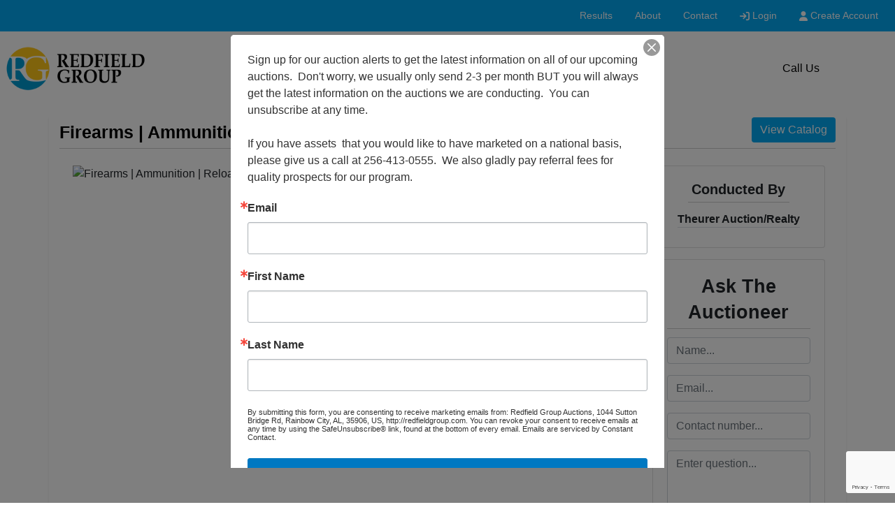

--- FILE ---
content_type: text/html; charset=UTF-8
request_url: https://www.redfieldgroup.com/auction/firearms-for-sale-wellington-kansas-63368/details
body_size: 13665
content:
<!DOCTYPE html>
<html lang="en">
    <head>
        <meta charset="UTF-8">
        <title>Firearms | Ammunition | Reloading Equipment | Animal Mounts</title>
        <meta name=description content="Theurer Auction/Realty, LLC, Firearms for sale, Wellington KS">
        <meta name=keywords content="Firearms, Ammunition, Reloading, Cross Bow">
        <meta name="viewport" content="width=device-width, initial-scale=1, shrink-to-fit=no">

        <!-- For Facebook. Decides how the share and facebook links to your site will show -->
        <meta property="og:type" content="website" />
        <meta property="og:title" content="Firearms | Ammunition | Reloading Equipment | Animal Mounts"  />
        <meta property="og:url" content="https://www.redfieldgroup.com/auction/firearms-for-sale-wellington-kansas-63368/details" />
        <meta property="og:description" content="Theurer Auction/Realty, LLC, Firearms for sale, Wellington KS" />
        <meta property="og:image" content="https://assets.marknetalliance.com/projects/63368/photos/img_1659454203530628500.jpg" />

        <!-- Canonical Tag -->
        <link href="https://www.theurer.net/project/firearms-for-sale-wellington-kansas-63368/details" rel="canonical">
        <link rel="icon" href="https://www.redfieldgroup.com/favicon.ico?version=989">

                <!-- PRELOADING BLOCK -->


                <link rel="preload" as="script" href="/js/depend.js?version=39">


                                            <link rel="stylesheet" type="text/css" href="https://www.redfieldgroup.com/css/style.css?version=989">

        <script data-cfasync="false" async src="/js/depend.js?version=39"></script>

                                            <!-- Global site tag (gtag.js) - Google Analytics -->
                <script async src="https://www.googletagmanager.com/gtag/js?id=G-2S0XD50N3J"></script>
                <script>
                    window.dataLayer = window.dataLayer || [];
                    function gtag(){dataLayer.push(arguments);}
                    gtag('js', new Date());
                    gtag('config', 'G-2S0XD50N3J');
                </script>
                    
                    <!-- Google Tag Manager -->
<script>(function(w,d,s,l,i){w[l]=w[l]||[];w[l].push({'gtm.start':
new Date().getTime(),event:'gtm.js'});var f=d.getElementsByTagName(s)[0],
j=d.createElement(s),dl=l!='dataLayer'?'&l='+l:'';j.async=true;j.src=
'https://www.googletagmanager.com/gtm.js?id='+i+dl;f.parentNode.insertBefore(j,f);
})(window,document,'script','dataLayer','GTM-MVS2DKM');</script>
<!-- End Google Tag Manager —>

<!-- Begin Constant Contact Active Forms -->
<script> var _ctct_m = "bfbc658863af521fb50d990d859c76b7"; </script>
<script id="signupScript" src="//static.ctctcdn.com/js/signup-form-widget/current/signup-form-widget.min.js" async defer></script>
<!-- End Constant Contact Active Forms —>

<!-- Google tag (gtag.js) --> <script async src="https://www.googletagmanager.com/gtag/js?id=AW-11175309026"></script> <script> window.dataLayer = window.dataLayer || []; function gtag(){dataLayer.push(arguments);} gtag('js', new Date()); gtag('config', 'AW-11175309026'); </script>

<!-- Meta Pixel Code -->
<script>
!function(f,b,e,v,n,t,s)
{if(f.fbq)return;n=f.fbq=function(){n.callMethod?
n.callMethod.apply(n,arguments):n.queue.push(arguments)};
if(!f._fbq)f._fbq=n;n.push=n;n.loaded=!0;n.version='2.0';
n.queue=[];t=b.createElement(e);t.async=!0;
t.src=v;s=b.getElementsByTagName(e)[0];
s.parentNode.insertBefore(t,s)}(window, document,'script',
'https://connect.facebook.net/en_US/fbevents.js');
fbq('init', '401821275990728');
fbq('track', 'PageView');
</script>
<noscript><img height="1" width="1" style="display:none"src="https://www.facebook.com/tr?id=401821275990728&ev=PageView&noscript=1"/></noscript>
<!-- End Meta Pixel Code -->

<!-- Google tag (gtag.js) -->
<script async src="https://www.googletagmanager.com/gtag/js?id=AW-1071857365">
</script>
<script>
  window.dataLayer = window.dataLayer || [];
  function gtag(){dataLayer.push(arguments);}
  gtag('js', new Date());

  gtag('config', 'AW-1071857365');
</script>

<!-- Google tag (gtag.js) -->
<script async src="https://www.googletagmanager.com/gtag/js?id=AW-1071857365"></script>
<script>
  window.dataLayer = window.dataLayer || [];
  function gtag(){dataLayer.push(arguments);}
  gtag('js', new Date());

  gtag('config', 'AW-1071857365');
</script>

<!-- Google tag (gtag.js) -->
<script async src="https://www.googletagmanager.com/gtag/js?id=AW-11175309026"></script>
<script>
window.dataLayer = window.dataLayer || [];
function gtag(){dataLayer.push(arguments);}
gtag('js', new Date());
gtag('config', 'AW-11175309026');
</script>

<!-- Google Tag Manager -->
<script>(function(w,d,s,l,i){w[l]=w[l]||[];w[l].push({'gtm.start':
new Date().getTime(),event:'gtm.js'});var f=d.getElementsByTagName(s)[0],j=d.createElement(s),dl=l!='dataLayer'?'&l='+l:'';j.async=true;j.src='https://www.googletagmanager.com/gtm.js?id='+i+dl;f.parentNode.insertBefore(j,f);
})(window,document,'script','dataLayer','GTM-WFNBLKMF');</script>
<!-- End Google Tag Manager -->
        

                
            
    
    </head>


    <body>
                <div class="body-wrapper d-flex flex-column justify-content-between">
                

<!-- Navigation -->
<nav class="header-navigation sticky-top"
	 data-shrink-logo-percentage="0"
	 style="--shrink-font-size: 8">
	<!-- Desktop -->
	<div class="d-none custom-grid-container-lg navbar-desktop">
				<div class="full-width custom-grid-container px-2 navbar-top-row">
			<div class="full-width breakout-xxxl d-flex align-items-center justify-content-between">
				<div class="d-flex align-items-center navigation-custom-text">
					
				</div>
								<ul class="my-0 ml-1 list-unstyled d-flex align-self-stretch align-items-stretch">
																																																							<li class="nav-item d-flex">
										<div class="dropdown d-flex">
											<a role="button" href="#" class="nav-link d-flex align-items-center align-self-stretch" id="nav-link-dropdown0" aria-haspopup="true" aria-expanded="false">Results</a>
											<div class="dropdown-menu" aria-labelledby="nav-link-dropdown0">
																									<a target="_self"
																                                                   class="dropdown-item"
	                                                   href="https://www.redfieldgroup.com/page/real-estate-results">Real Estate Results</a>
																									<a target="_self"
																                                                   class="dropdown-item"
	                                                   href="https://www.redfieldgroup.com/page/business-and-industrial">Business and Industrial Results</a>
																									<a target="_self"
																                                                   class="dropdown-item"
	                                                   href="https://www.redfieldgroup.com/page/estates">Estates</a>
																							</div>
										</div>
									</li>
																																																																			<li class="nav-item d-flex">
										<div class="dropdown d-flex">
											<a role="button" href="#" class="nav-link d-flex align-items-center align-self-stretch" id="nav-link-dropdown1" aria-haspopup="true" aria-expanded="false">About</a>
											<div class="dropdown-menu" aria-labelledby="nav-link-dropdown1">
																									<a target="_self"
																                                                   class="dropdown-item"
	                                                   href="https://www.redfieldgroup.com/#our-history">Our History</a>
																									<a target="_self"
																                                                   class="dropdown-item"
	                                                   href="https://www.redfieldgroup.com/page/staff">Our Team</a>
																									<a target="_self"
																                                                   class="dropdown-item"
	                                                   href="https://www.redfieldgroup.com/support">FAQ</a>
																							</div>
										</div>
									</li>
																																																																			<li class="nav-item d-flex">
										<a target="_blank"
										   class="nav-link d-flex align-items-center align-self-stretch active"
												 rel="noopener" rel 	                                       href="https://link.pipelinepro.co/widget/form/LHiqinDAeLqq7VHMne58">Contact</a>
									</li>
																																												<li class="nav-item d-flex nav-login">
							<a class="nav-link d-flex align-items-center align-self-stretch"
							   href="/account/login?_target_path=https://www.redfieldgroup.com/auction/firearms-for-sale-wellington-kansas-63368/details"><i
										class="fas fa-arrow-right-to-bracket mr-1"></i> Login
							</a>
						</li>
						<li class="nav-item d-flex nav-create-account">
							<a class="nav-link d-flex align-items-center align-self-stretch" href="/account/create"> <i class="fas fa-user mr-1"></i> Create Account</a>
						</li>
									</ul>
			</div>
		</div>
				<div class="full-width custom-grid-container navbar-bottom-row">
			<div class="full-width breakout-xxxl d-flex align-items-stretch justify-content-between px-2">
				<!-- Logo -->
				<div class="logo">
					<a href="/">
						<img src="https://www.redfieldgroup.com/images/logo.png" alt="Company Logo">
					</a>
				</div>
				<ul class="nav">
																																												<li class="nav-item d-flex align-items-center">
									<div class="dropdown d-flex align-self-stretch">
										<a role="button" href="#" class="nav-link align-self-center" id="nav-link-dropdown0" aria-haspopup="true" aria-expanded="false">Upcoming Auctions</a>
										<div class="dropdown-menu" aria-labelledby="nav-link-dropdown0">

																							<a target="_self"
														                                                   class="dropdown-item"
                                                   href="https://www.redfieldgroup.com/search/auctions/all-sales/ending-soon/all-categories/all-locations?terms=">Upcoming Auctions</a>
																							<a target="_self"
														                                                   class="dropdown-item"
                                                   href="https://www.redfieldgroup.com/search/auctions/all-sales/recently-completed/all-categories/all-locations?terms=">Recent Results</a>
																					</div>
									</div>
								</li>
																																																										<li class="nav-item d-flex align-items-center">
									<a target="_self"
									   class="nav-link align-self-center active"
											                                       href="https://www.redfieldgroup.com/search/listings/all-types/newest/all-categories/all-locations">Current Listings</a>
								</li>
																																																										<li class="nav-item d-flex align-items-center">
									<div class="dropdown d-flex align-self-stretch">
										<a role="button" href="#" class="nav-link align-self-center" id="nav-link-dropdown2" aria-haspopup="true" aria-expanded="false">Services</a>
										<div class="dropdown-menu" aria-labelledby="nav-link-dropdown2">

																							<a target="_self"
														                                                   class="dropdown-item"
                                                   href="https://www.redfieldgroup.com/page/auctions">Auctions</a>
																							<a target="_self"
														                                                   class="dropdown-item"
                                                   href="https://www.redfieldgroup.com/page/traditional-sales">Traditional Sales</a>
																							<a target="_self"
														                                                   class="dropdown-item"
                                                   href="https://www.redfieldgroup.com/page/appraisals">Appraisals</a>
																							<a target="_self"
														                                                   class="dropdown-item"
                                                   href="https://www.redfieldgroup.com/page/micro-auctions">Micro Auctions</a>
																					</div>
									</div>
								</li>
																																																										<li class="nav-item d-flex align-items-center">
									<div class="dropdown d-flex align-self-stretch">
										<a role="button" href="#" class="nav-link align-self-center" id="nav-link-dropdown3" aria-haspopup="true" aria-expanded="false">Partner Programs</a>
										<div class="dropdown-menu" aria-labelledby="nav-link-dropdown3">

																							<a target="_self"
														                                                   class="dropdown-item"
                                                   href="https://www.redfieldgroup.com/page/real-estate-agents">Real Estate Agents</a>
																							<a target="_self"
														                                                   class="dropdown-item"
                                                   href="https://www.redfieldgroup.com/page/auctioneers">Auctioneers</a>
																							<a target="_self"
														                                                   class="dropdown-item"
                                                   href="https://www.redfieldgroup.com/page/referral">Referrals</a>
																					</div>
									</div>
								</li>
																												</ul>

													<div class="d-flex align-items-center navigation-contact">
						<a href="#" data-js-text="Call Us" data-js-number="256-413-0555" onclick="toggleNavigationContact(this)" class="mb-0 col-12 text-center">Call Us</a>
						<script>
							function toggleNavigationContact(element)
							{
							    element = $(element);
							    let text = (element.text() === element.data('js-text'))? element.data('js-number') : element.data('js-text');
								$(element).text(text);


							}
						</script>
					</div>
							</div>
		</div>
	</div>

		<div class="flex-column d-lg-none accordion navbar-mobile" id="navbar-mobile">
		<div class="px-2 py-3 d-flex justify-content-between align-items-center">
						<div class="align-content-center">
								<button class="navbar-toggler" type="button" onclick="toggleFullMobileNavMenu()" aria-expanded="false" aria-label="Toggle navigation">
					<i class="far fa-bars"></i>
				</button>
			</div>
						<a class="navbar-brand d-flex align-items-center" href="/">
				<img src="https://www.redfieldgroup.com/images/logo.png" alt="Redfield Group Auctions Logo">
			</a>
												<div class="align-content-center">
												<a href="tel:256-413-0555" class="navbar-toggler">
					<i class="far fa-phone"></i>
				</a>
							</div>

		</div>
				<div class="collapse navbar-collapse navbar-mobile-search" id="navbar-mobile-search" data-parent="#navbar-mobile">
						<div class="p-2">
				<div class="rounded d-flex align-content-center">
					<form class="d-flex m-0 p-0 w-100 nav-search-form submit-enter" action="/search/lots/all-sales/ending-soon/all-categories/all-locations" method="get">
						<label for="navbar-mobile-search-input" class="sr-only">Search</label>
						<div class="input-group mx-1 align-self-center">
							<div class="input-group-prepend">
								<span class="input-group-text"><i class="far fa-magnifying-glass"></i></span>
							</div>
							<input id="navbar-mobile-search-input" value="" name="terms" type="text" class="form-control" placeholder="I'm Looking For...">
						</div>
						<button class="btn btn-primary">Search</button>
					</form>
				</div>
			</div>
		</div>

				<div class="d-flex flex-column justify-content-between navbar-mobile-links" id="navbar-mobile-links">
			<ul class="navbar-nav accordion align-items-stretch" >
																																					<li class="nav-item">
								<a class="nav-link d-flex align-items-center px-2 collapse-caret-icon collapsed"
								   id="navbar-mobile-link0"
								   role="button" href="#"
								   href="#navbar-mobile-link-dropdown0"
								   data-toggle="collapse" data-target="#navbar-mobile-link-dropdown0"
								   aria-expanded="false" aria-controls="navbar-mobile-link-dropdown0"
								>Upcoming Auctions<i class="ml-2 caret-icon fas fa-caret-down"></i></a>
								<div class="collapse" id="navbar-mobile-link-dropdown0" aria-labelledby="navbar-mobile-link0" data-parent="#navbar-mobile-links">
																			<a target="_self"
												                                           class="dropdown-item"
                                           href="https://www.redfieldgroup.com/search/auctions/all-sales/ending-soon/all-categories/all-locations?terms=">Upcoming Auctions</a>
																													<a target="_self"
												                                           class="dropdown-item"
                                           href="https://www.redfieldgroup.com/search/auctions/all-sales/recently-completed/all-categories/all-locations?terms=">Recent Results</a>
																											</div>
							</li>
													
																																						<li class="nav-item">
								<a target="_self"
										                                   class="nav-link px-2"
                                   href="https://www.redfieldgroup.com/search/listings/all-types/newest/all-categories/all-locations">Current Listings</a>
							</li>
						
																																						<li class="nav-item">
								<a class="nav-link d-flex align-items-center px-2 collapse-caret-icon collapsed"
								   id="navbar-mobile-link3"
								   role="button" href="#"
								   href="#navbar-mobile-link-dropdown3"
								   data-toggle="collapse" data-target="#navbar-mobile-link-dropdown3"
								   aria-expanded="false" aria-controls="navbar-mobile-link-dropdown3"
								>Services<i class="ml-2 caret-icon fas fa-caret-down"></i></a>
								<div class="collapse" id="navbar-mobile-link-dropdown3" aria-labelledby="navbar-mobile-link3" data-parent="#navbar-mobile-links">
																			<a target="_self"
												                                           class="dropdown-item"
                                           href="https://www.redfieldgroup.com/page/auctions">Auctions</a>
																													<a target="_self"
												                                           class="dropdown-item"
                                           href="https://www.redfieldgroup.com/page/traditional-sales">Traditional Sales</a>
																													<a target="_self"
												                                           class="dropdown-item"
                                           href="https://www.redfieldgroup.com/page/appraisals">Appraisals</a>
																													<a target="_self"
												                                           class="dropdown-item"
                                           href="https://www.redfieldgroup.com/page/micro-auctions">Micro Auctions</a>
																											</div>
							</li>
													
																																						<li class="nav-item">
								<a class="nav-link d-flex align-items-center px-2 collapse-caret-icon collapsed"
								   id="navbar-mobile-link8"
								   role="button" href="#"
								   href="#navbar-mobile-link-dropdown8"
								   data-toggle="collapse" data-target="#navbar-mobile-link-dropdown8"
								   aria-expanded="false" aria-controls="navbar-mobile-link-dropdown8"
								>Partner Programs<i class="ml-2 caret-icon fas fa-caret-down"></i></a>
								<div class="collapse" id="navbar-mobile-link-dropdown8" aria-labelledby="navbar-mobile-link8" data-parent="#navbar-mobile-links">
																			<a target="_self"
												                                           class="dropdown-item"
                                           href="https://www.redfieldgroup.com/page/real-estate-agents">Real Estate Agents</a>
																													<a target="_self"
												                                           class="dropdown-item"
                                           href="https://www.redfieldgroup.com/page/auctioneers">Auctioneers</a>
																													<a target="_self"
												                                           class="dropdown-item"
                                           href="https://www.redfieldgroup.com/page/referral">Referrals</a>
																											</div>
							</li>
													
																																						<li class="nav-item">
								<a class="nav-link d-flex align-items-center px-2 collapse-caret-icon collapsed"
								   id="navbar-mobile-link12"
								   role="button" href="#"
								   href="#navbar-mobile-link-dropdown12"
								   data-toggle="collapse" data-target="#navbar-mobile-link-dropdown12"
								   aria-expanded="false" aria-controls="navbar-mobile-link-dropdown12"
								>Results<i class="ml-2 caret-icon fas fa-caret-down"></i></a>
								<div class="collapse" id="navbar-mobile-link-dropdown12" aria-labelledby="navbar-mobile-link12" data-parent="#navbar-mobile-links">
																			<a target="_self"
												                                           class="dropdown-item"
                                           href="https://www.redfieldgroup.com/page/real-estate-results">Real Estate Results</a>
																													<a target="_self"
												                                           class="dropdown-item"
                                           href="https://www.redfieldgroup.com/page/business-and-industrial">Business and Industrial Results</a>
																													<a target="_self"
												                                           class="dropdown-item"
                                           href="https://www.redfieldgroup.com/page/estates">Estates</a>
																											</div>
							</li>
													
																																						<li class="nav-item">
								<a class="nav-link d-flex align-items-center px-2 collapse-caret-icon collapsed"
								   id="navbar-mobile-link16"
								   role="button" href="#"
								   href="#navbar-mobile-link-dropdown16"
								   data-toggle="collapse" data-target="#navbar-mobile-link-dropdown16"
								   aria-expanded="false" aria-controls="navbar-mobile-link-dropdown16"
								>About<i class="ml-2 caret-icon fas fa-caret-down"></i></a>
								<div class="collapse" id="navbar-mobile-link-dropdown16" aria-labelledby="navbar-mobile-link16" data-parent="#navbar-mobile-links">
																			<a target="_self"
												                                           class="dropdown-item"
                                           href="https://www.redfieldgroup.com/#our-history">Our History</a>
																													<a target="_self"
												                                           class="dropdown-item"
                                           href="https://www.redfieldgroup.com/page/staff">Our Team</a>
																													<a target="_self"
												                                           class="dropdown-item"
                                           href="https://www.redfieldgroup.com/support">FAQ</a>
																											</div>
							</li>
													
																																						<li class="nav-item">
								<a target="_blank"
										 rel="noopener" rel                                    class="nav-link px-2"
                                   href="https://link.pipelinepro.co/widget/form/LHiqinDAeLqq7VHMne58">Contact</a>
							</li>
						
																						<li class="nav-item nav-login">
						<a class="nav-link align-self-center px-2"
						   href="/account/login?_target_path=https://www.redfieldgroup.com/auction/firearms-for-sale-wellington-kansas-63368/details"><i
									class="fas fa-arrow-right-to-bracket"></i> Login</a>
					</li>
					<li class="nav-item nav-create-account">
						<a class="nav-link align-self-center px-2" href="/account/create"> <i class="fas fa-user"></i> Create Account</a>
					</li>
							</ul>
			<div>
									<div class="d-flex flex-column align-items-center justify-content-center navigation-contact">
						<div class="d-flex mb-2">
							<div class="d-flex align-items-center">
								<i class="far fa-location-dot footer-icon"></i>
								<p class="mb-0 ml-1">1044 Sutton Bridge Rd. | </p>
							</div>
							<div class="d-flex">
								<p class="mb-0">Rainbow, AL 35906</p>
							</div>
						</div>
						<div class="d-flex align-items-center justify-content-center justify-content-md-start mb-2">
							<i class="fal fa-phone footer-icon"></i>
							<p class="mb-0 ml-1">256-413-0555</p>
						</div>
						<div class="d-flex align-items-center mb-2">
							<i class="fal fa-envelope footer-icon"></i>
							<p class="mb-0 ml-1"><a href="/cdn-cgi/l/email-protection" class="__cf_email__" data-cfemail="98f5f1f3fdfef1ebf0fdead8eafdfcfef1fdf4fcffeaf7ede8b6fbf7f5">[email&#160;protected]</a></p>
						</div>

					</div>
								<!-- Social Links -->
				<div class="d-flex align-items-center justify-content-center navigation-social-icons">
																																																																</div>
			</div>

		</div>
	</div>

</nav>

            <link rel="stylesheet" href="https://cdn.jsdelivr.net/npm/add-to-calendar-button@1/assets/css/atcb.min.css">

    


	<div class="flex-grow-1 project-page project-type-auction project-subtype-onlineonly project-page-auction project63368">

        
<div class="container shadow-sm my-3">
					<div class="card-title d-flex flex-column flex-lg-row align-items-center justify-content-between">
		<h1 class="project-title">Firearms | Ammunition | Reloading Equipment | Animal Mounts</h1>
		<div class="d-flex flex-column flex-lg-row flex-shrink-0 justify-content-between">
			
												<a href="https://bids.theurer.net/auctions/6653" class="mb-2 ml-1 btn btn-primary view-catalog-button">View Catalog</a>
									</div>
	</div>
		
	<div class="mt-4 d-flex flex-column flex-lg-row">
				<div class="col-lg-9 mb-3 mb-md-0">
										<div class="mb-2">
					<div class="focused-slider mb-2">
												<div class="splide splide-manual" data-splide="{&quot;perPage&quot;:1,&quot;rewind&quot;:true}" id="focused-slider-splide">
							<div class="splide__track">
								<div class="splide__list">
																																						<div class="col-12 px-1 splide__slide">
											<div class="position-relative ratio-4x3">
												<img class="w-100 position-absolute-fill " onclick="viewImage(0)"
												     alt="Firearms | Ammunition | Reloading Equipment | Animal Mounts featured photo 1"
												     title="Firearms | Ammunition | Reloading Equipment | Animal Mounts featured photo 1"
													 src="https://assets.marknetalliance.com/projects/63368/photos/img_1659454203530628500.jpg"
												>
											</div>
										</div>
																	</div>
							</div>
						</div>
					</div>
					<div class="d-none d-md-block focused-slider-nav">
												<div class="splide splide-manual" data-splide="{&quot;perPage&quot;:4,&quot;rewind&quot;:true,&quot;focus&quot;:&quot;center&quot;,&quot;isNavigation&quot;:true,&quot;breakpoints&quot;:{&quot;767&quot;:{&quot;perPage&quot;:2}}}" id="focused-slider-nav-splide">
							<div class="splide__track">
								<div class="splide__list">
																																						<div class="col-6 col-md-3 px-1 splide__slide border-0">
											<div class="position-relative ratio-4x3">
												<img alt="Firearms | Ammunition | Reloading Equipment | Animal Mounts featured photo 1"
												     class="w-100 position-absolute-fill lazyload"
												     title="Firearms | Ammunition | Reloading Equipment | Animal Mounts featured photo 1"
													 src="https://assets.marknetalliance.com/projects/63368/photos/img_1659454203530628500.jpg"
												 />
											</div>
										</div>
																	</div>
							</div>
						</div>
					</div>

					<div class="d-flex justify-content-center view-all-featured-photos">
												<a href="/auction/firearms-for-sale-wellington-kansas-63368/photos">View All Featured Photos</a>
					</div>
				</div>
														<div class="d-flex flex-column">
													<div class="mb-3 card catalog-list" id="nav-catalogs-tab">
						<h2 class="py-2 align-self-center catalog-header">View Catalogs</h2>
						<div class="list-group">
																																							
								
								
								<a rel="noopener" href="https://bids.theurer.net/auctions/6653-firearms-ammo-reloading-equipment-animal-mounts"
									class="list-group-item list-group-item-action">
									<div class="d-flex w-100 justify-content-between">
										<p class="mb-1 catalog-title">Firearms | Ammo | Reloading Equipment | Animal Mounts</p>
										<div class="d-flex flex-column flex-shrink-0 px-2">
											<p class="mb-1 text-right catalog-time-text">Ending Time</p>
											<p class="mb-1 catalog-date-time">August 24, 2022 03:44 PM</p>
										</div>
									</div>
								</a>
													</div>
					</div>
												<div class="mb-3 card  project-info" id="project-info">
																




					<div class="card-body">
												
						
													<div class=" mb-2 d-flex flex-column flex-md-row project-when">
								<div class="col-md-3 info-type">When</div>
								<div class="col-md-9 my-auto">
									<p class="mb-0">Wed, August 24th Lots Begin to Close at 1:00 pm</p>
								</div>
							</div>
						
												<div class=" mb-2 d-flex flex-column flex-md-row project-where">
							<div class="col-md-3 info-type">Where</div>
							<div class="col-md-9 my-auto">
								<p class="mb-0 handCursor" onclick="mapsSelector(37.2664165, -97.3982181)" >Firearms: Powder &amp; String Outfitters, 110 N Washington Wellington, KS 67152</p>
							</div>
						</div>
												<div class=" mb-2 d-flex flex-column flex-md-row project-type">
							<div class="col-md-3 info-type">How</div>
							<div class="col-md-9 my-auto">
								<p class="mb-0">Online Only</p>
							</div>
						</div>
												
																			<div class=" mb-2 d-flex flex-column flex-md-row project-notes">
								<div class="col-md-3 info-type">Notes</div>
								<div class="col-md-9 my-auto">
									<p class="mb-0">Call for Preview. Firearms are located at Powder &amp; String Outfitters, 110 N Washington, Wellington KS (Tues-Sat, 11:00 am-6:30 pm). <br />
Ammo, Reloading Equipment and Animal Mounts are located at 220 S Washington, Wellington KS (Call Theurer Auction for Preview)<br />
AMMO &amp; RELOADING PICKUP: Thursday, August 25th, 1:00-6:00 pm, 220 S Washington, Wellington KS</p>
								</div>
							</div>
						
																														<div class=" mb-2 d-flex flex-column flex-md-row project-share">
							<div class="col-md-3 info-type">Share This Auction</div>
							<div class="col-md-9 d-flex my-auto">
								<a role="button" href="#" rel="noopener" class="mr-1" style="cursor: pointer;" onclick="window.open('https://www.facebook.com/sharer/sharer.php?u=https://www.redfieldgroup.com/auction/firearms-for-sale-wellington-kansas-63368/details', 'newwindow', 'width=550, height=500'); return false;" title="Share on Facebook"><i class="fab fa-square-facebook fa-2x"></i></a>
								<a role="button" href="#" rel="noopener" class="mr-1" style="cursor: pointer;" onclick="window.open('https://twitter.com/intent/tweet?source=&amp;text=Redfield Group Auctions - Firearms | Ammunition | Reloading Equipment | Animal Mounts https://www.redfieldgroup.com/auction/firearms-for-sale-wellington-kansas-63368/details', 'newwindow', 'width=550, height=500'); return false;" title="Tweet"><i class="fab fa-square-twitter fa-2x"></i></a>
								<a rel="noopener" class="mr-1" href="https://pinterest.com/pin/create/button/?url=https://www.redfieldgroup.com/auction/firearms-for-sale-wellington-kansas-63368/details&description=Firearms | Ammunition | Reloading Equipment | Animal Mounts" target="_blank" title="Pin it"><i class="fab fa-square-pinterest fa-2x"></i></a>
								<a rel="noopener" class="mr-1" href="/cdn-cgi/l/email-protection#[base64]" target="_blank" title="Send email"><i class="fas fa-envelope fa-2x"></i></a>
								<button class="btn btn-link p-0 calendar-button ">
									<i class="fas fa-calendar-plus fa-2x"></i>
								</button>
							</div>
						</div>
																	</div>
				</div>
																<div class="project-content">
					<div class="nav nav-tabs" id="content-tabs" role="tablist">
						<a class="nav-item nav-link active" id="nav-listing-tab" data-toggle="tab" href="#nav-listing" role="tab" aria-controls="nav-listing" aria-selected="true"><h2>Auction Info</h2></a>
													<a class="nav-item nav-link" id="nav-terms-tab" data-toggle="tab" href="#nav-terms" role="tab" aria-controls="nav-terms" aria-selected="false">Terms</a>
																															<a class="nav-item nav-link" id="nav-map-tab" data-toggle="tab" href="#nav-map" role="tab" aria-controls="nav-map" aria-selected="false">Map & Directions</a>
																			<a class="nav-item nav-link" id="nav-shipping-tab" data-toggle="tab" href="#nav-shipping" role="tab" aria-controls="nav-shipping" aria-selected="false">Shipping</a>
											</div>
					<div class="tab-content" id="content-body">
						<div class="tab-pane show active" id="nav-listing" role="tabpanel" aria-labelledby="nav-listing-tab">
							<div class="mb-3 card">
								<div class="card-body">
									<div class="fr-view"></div>
								</div>
							</div>
						</div>
													<div class="tab-pane" id="nav-terms" role="tabpanel" aria-labelledby="nav-terms-tab">
								<div class="mb-3 card">
									<div class="card-body">
										<div class="fr-view">THIS IS AN INTERNET AUCTION ONLY<br /><br />BUYERS PREMIUM: A 10% buyer's premium will be added to each purchase. If you bid $100.00, you will be charged $110.00 at checkout.<br /><br />PAYMENT: Accepted forms of payment include Cash, Certified Check, Bank Wire (Buyer pays fees), Visa, MasterCard, Discover, ($2,500 max and 3% convenience fee), Local Personal/Business Check (with prior Auction Company approval). Payment must be made prior to picking up any items.<br /><br />STAGGERED/DYNAMIC CLOSING: The closing time of a lot will be automatically extended an additional 3 minutes whenever a bid is placed within the last 3 minutes on the lot's timer and will continue to do so until the timer runs out. Lots in this auction will close in groups of 10.<br /><br />FIREARMS: All applicable gun laws will be observed and transferred from a Kansas FFL Dealer, Powder & String Outfitters, 110 N Washington, Wellington, Kansas. Please call 620.326.7397 to confirm hours of operation. All buyers will fill out 4473, show ID, and FBI background check will be performed before possession of a firearm will be transferred to the buyer. If the buyer is unable to take possession of the firearm, a 25% restocking fee will be assessed on the winning bid and buyer's premium forfeited. (If you cannot pass the background check, please do not bid on firearms). <br /><br />SHIPPING OF FIREARMS: All firearms must be shipped to an FFL (Federal firearm Licensee) of the buyer's choosing, FFLs are fairly easy to find (most gun shops will do this for you), and most charge a nominal fee for this service. A shipping and handling fee will be assessed to the buyer. The receiving FFL will then perform the transfer of the firearm to the buyer including any required background checks, the buyer is responsible for any fees assessed by his/her FFL. An adult signature will be required for the receipt of any firearm that is shipped. Please contact Powder & String Outfitters, 620.326.7397 to facilitate the transfer.<br /><br />SHIPPING (Ammo, Reloading Etc): Shipping costs are $12 for materials and handling plus the cost of shipping through FedEx and/or UPS. These charges vary depending on the dimensions, weight, and insurance costs. Once the load out is completed, we will begin packing your items to be shipped as soon as possible. After your items are packed we will charge the card on file and send you an email with your tracking number. The time it takes for us to get your items shipped varies from auction to auction depending on the number of buyers with shipping requests.<br /><br />We utilize scheduled load-out by appointment. We will be sending out an email to all winning bidders with a link to sign up for an appointment after the auction is over.<br /><br />LOAD OUT: Winning bidders may pick up their items (Except Firearms) at 222 S Washington, Wellington, Kansas, by appointment only during the published load out times. Any items left after the specified load-out items will be considered forfeited unless alternate pickup or shipping arrangements are made. It will be the buyer's responsibility to dismantle & disconnect any and all equipment. Please bring your own tools, labor, packing materials & moving equipment.<br /><br />WARRANTY & CONDITION OF ITEMS SOLD: All items are sold 'AS IS, WHERE IS, with NO WARRANTY expressed or implied. It is the responsibility of the buyer to determine the condition of the items and bid accordingly.<br /><br />CAUTION: For demonstration purposes, various equipment may be joined. Do not assume a lot consists of more than one item simply because they are connected or pictured together. Please inspect the lot numbers and read the descriptions.<br /><br />CATALOG DISCREPANCIES: You are bidding on the described item, not the photograph, occasionally the wrong photo may be displayed, always read the item description.<br /><br />CHOOSE WISELY: We want everyone to get a good deal and most will. However, when you bid on the wrong item or decide an item is not suited for your intended use, our clients are not willing to assume the cost of your mistakes. When in doubt about condition, completeness, or suitability for intended use, please bid accordingly.<br /><br />Server & Software Technical Issues: In the event that there are technical difficulties related to the server, software or any other online auction-related technologies, Theurer Auction/Realty reserves the right to extend bidding, continue the bidding, or close the bidding.<br /><br />NEITHER THE COMPANY PROVIDING THE SOFTWARE NOR THEURER AUCTION/REALTY SHALL BE HELD RESPONSIBLE FOR A MISSED BID OR THE FAILURE OF THE SOFTWARE TO FUNCTION PROPERLY FOR ANY REASON. Email notifications will be sent to registered bidders with updated information as deemed necessary by Theurer Auction/Realty.<br /><br />The auctioneer reserves the right to add or remove items from the auction; split or combine lots; add minimum bids or reserve prices. The auctioneer reserves the right to cancel, suspend, extend or reschedule an individual item and or auction event or to make changes to the auction closing times or inspection or removal times. Some items may be subject to Seller or Court approval (it will be noted on the lot).</div>
									</div>
								</div>
							</div>
																															<div class="tab-pane" id="nav-map" role="tabpanel" aria-labelledby="nav-map-tab">
								<div class="mb-3 card">
									<div class="card-body">
																				<div class="embed-responsive embed-responsive-4by3">
											<iframe class="lazyload"
                                      width="450"
                                      height="250"
                                      frameborder="0" style="border:0"
                                      data-src="https://www.google.com/maps/embed/v1/place?q=Firearms%3A+Powder+%26+String+Outfitters%2C+110+N+Washington+Wellington%2C+KS+67152&key=AIzaSyBk9_zu1FMgVMEsKHyx7dSGhVq_NT3uYdU&center=37.2664165,+-97.3982181" allowfullscreen>
                                    </iframe>
										</div>
									</div>
								</div>
							</div>
																			<div class="tab-pane" id="nav-shipping" role="tabpanel" aria-labelledby="nav-shipping-tab">
								<div class="mb-3 card">
									<div class="card-body">
										<div class="fr-view">FIREARMS: All applicable gun laws will be observed and transferred from a Kansas FFL Dealer, Powder &amp; String Outfitters, 110 N Washington, Wellington, Kansas. Please call 620.326.7397 to confirm hours of operation. All buyers will fill out 4473, show ID, and FBI background check will be performed before possession of a firearm will be transferred to the buyer. If the buyer is unable to take possession of the firearm, a 25% restocking fee will be assessed on the winning bid and buyer&#039;s premium forfeited. (If you cannot pass the background check, please do not bid on firearms). <br />
<br />
SHIPPING OF FIREARMS: All firearms must be shipped to an FFL (Federal firearm Licensee) of the buyer&#039;s choosing, FFLs are fairly easy to find (most gun shops will do this for you), and most charge a nominal fee for this service. A shipping and handling fee will be assessed to the buyer. The receiving FFL will then perform the transfer of the firearm to the buyer including any required background checks, the buyer is responsible for any fees assessed by his/her FFL. An adult signature will be required for the receipt of any firearm that is shipped. Please contact Powder &amp; String Outfitters, 620.326.7397 to facilitate the transfer.</div>
									</div>
								</div>
							</div>
											</div>
				</div>
											</div>
		</div>
				<div class="col-lg-3">
			<div class="d-flex flex-column">
								<div class="mb-3 card  conducted-by">
					<div class="card-body">
						<h3 class="card-title justify-content-center pb-1 conducted-by-header">Conducted By</h3>
						<div class="row border-bottom mb-2">
							<p class="card-text mb-0 mx-auto font-weight-bold text-center conducted-by-account-name">Theurer Auction/Realty</p>
						</div>

																																																																																																																																																																																																																																																																															</div>
				</div>
								<div class="mb-3 card ask-a-question">
					<div class="card-body" id="test">
						<h3 class="card-title text-center pb-1">Ask The Auctioneer</h3>
						<form name="ask_project_question" method="post" id="ask_project_question_form">
							<div class="form-group"><input type="text" id="ask_project_question_name" name="ask_project_question[name]" required="required" placeholder="Name..." class="form-control" />
	</div>
							<div class="form-group"><input type="text" id="ask_project_question_email" name="ask_project_question[email]" required="required" placeholder="Email..." class="form-control" />
	</div>
							<div class="form-group"><input type="text" id="ask_project_question_number" name="ask_project_question[number]" required="required" placeholder="Contact number..." class="form-control" />
	</div>
							<div class="form-group"><textarea id="ask_project_question_question" name="ask_project_question[question]" required="required" placeholder="Enter question..." rows="5" class="form-control form-control"></textarea></div>
							    <div class="form-group col-12 d-flex">
        <div id="ask_project_question_recaptcha"
             class="g-recaptcha mx-auto mb-2"
             data-toggle="recaptcha"
             data-callback=""
             data-sitekey="6LcRNkYUAAAAAB6Z6qxreHcGXshutyjHLZ6xNr5a"></div>
    </div>

													<div class="form-row" id="submit-ask-a-question-button">
								<div class="col-12 mx-auto">
									<button class="btn btn-primary w-100 ask-a-question-button" name="action" value="ask_question" type="submit">Submit Question</button>
								</div>
							</div>
						<input type="hidden" id="ask_project_question__token" name="ask_project_question[_token]" value="a7a244c649aea91719517a9f09.eduDrUifzwbvO_NFC-jj-wkQv6gKTL7Tl-VnIyNcnoo.MKju3jLQoTDWZKM3SYGkmGBI7NkyBcSB4b0VWnk4y8xUo8Hse9WlWZ95ww" />
	</form>
					</div>
				</div>
			</div>
		</div>
	</div>
</div>

	

<script data-cfasync="false" src="/cdn-cgi/scripts/5c5dd728/cloudflare-static/email-decode.min.js"></script><script>

	window.addEventListener('load',function (){
        let main = new Splide( '#focused-slider-splide');
        let navigation = new Splide( '#focused-slider-nav-splide');

        main.sync( navigation );
        main.mount();
        navigation.mount();

        addSplideSlider(main);
        addSplideSlider(navigation);
	})
</script>


				<!-- Root element of PhotoSwipe. Must have class pswp. -->
<div class="pswp" tabindex="-1" role="dialog" aria-hidden="true">

	<!-- Background of PhotoSwipe.
		 It's a separate element as animating opacity is faster than rgba(). -->
	<div class="pswp__bg"></div>

	<!-- Slides wrapper with overflow:hidden. -->
	<div class="pswp__scroll-wrap">

		<!-- Container that holds slides.
			PhotoSwipe keeps only 3 of them in the DOM to save memory.
			Don't modify these 3 pswp__item elements, data is added later on. -->
		<div class="pswp__container">
			<div class="pswp__item"></div>
			<div class="pswp__item"></div>
			<div class="pswp__item"></div>
		</div>

		<!-- Default (PhotoSwipeUI_Default) interface on top of sliding area. Can be changed. -->
		<div class="pswp__ui pswp__ui--hidden">

			<div class="pswp__top-bar">

				<!--  Controls are self-explanatory. Order can be changed. -->

				<div class="pswp__counter"></div>

				<button class="pswp__button pswp__button--close" title="Close (Esc)"></button>

				<button class="pswp__button pswp__button--share" title="Share"></button>

				<button class="pswp__button pswp__button--fs" title="Toggle fullscreen"></button>

				<button class="pswp__button pswp__button--zoom" title="Zoom in/out"></button>

				<!-- Preloader demo https://codepen.io/dimsemenov/pen/yyBWoR -->
				<!-- element will get class pswp__preloader--active when preloader is running -->
				<div class="pswp__preloader">
					<div class="pswp__preloader__icn">
						<div class="pswp__preloader__cut">
							<div class="pswp__preloader__donut"></div>
						</div>
					</div>
				</div>
			</div>

			<div class="pswp__share-modal pswp__share-modal--hidden pswp__single-tap">
				<div class="pswp__share-tooltip"></div>
			</div>

			<button class="pswp__button pswp__button--arrow--left" title="Previous (arrow left)">
			</button>

			<button class="pswp__button pswp__button--arrow--right" title="Next (arrow right)">
			</button>

			<div class="pswp__caption">
				<div class="pswp__caption__center"></div>
			</div>

		</div>

	</div>

</div>	</div>
                

<footer>
	<!-- Info -->
	<div class="container pt-3">
		<div class="d-flex flex-wrap">
			<!-- About Company -->
			<div class="col-12 col-md-4 footer-about-company">
				<h2>About Redfield Group Auctions</h2>
				<p>License Numbers:
AL#1911, MS#1337F &amp; 1035, SC#AF3889 &amp; NC#F9617 &amp; 8019, TN#F6139 &amp; 5916, FL#3348, GA#2987, LA# LA AB-592 &amp; LA-2223

Redfield Group Auctions is one of Alabama’s leading auction companies, with 25+ years’ experience, 850+ auctions in 40+ states</p>
			</div>
			<!-- Links -->
			<div class="col-12 col-md-4">
																				<div class="w-100 title-heading">
							<h2 class="w-100">Links/Services</h2>
						</div>
						<ul class="list-unstyled list-group list-group-flush">
															<li class="py-2 footer-info-link">
									<a href="https://www.redfieldgroup.com/page/real-estate-agents" target="_self" class="noTextDecoration">
										PartnerPlus Auction Program
									</a>
								</li>
															<li class="py-2 footer-info-link">
									<a href="https://www.redfieldgroup.com/page/auctioneers" target="_self" class="noTextDecoration">
										Auctioneer Alliance Program
									</a>
								</li>
															<li class="py-2 footer-info-link">
									<a href="https://www.redfieldgroup.com/page/referral" target="_self" class="noTextDecoration">
										Referrals - We pay top dollar
									</a>
								</li>
															<li class="py-2 footer-info-link">
									<a href="https://www.redfieldgroup.com/page/appraisals" target="_blank" class="noTextDecoration">
										Appraisals
									</a>
								</li>
															<li class="py-2 footer-info-link">
									<a href="https://www.redfieldgroup.com/page/auctions" target="_self" class="noTextDecoration">
										Auction Case Studies
									</a>
								</li>
															<li class="py-2 footer-info-link">
									<a href="https://www.redfieldgroup.com/page/micro-auctions" target="_self" class="noTextDecoration">
										Micro Auctions
									</a>
								</li>
															<li class="py-2 footer-info-link">
									<a href="https://www.redfieldgroup.com/" target="_self" class="noTextDecoration">
										Redfield Group Home
									</a>
								</li>
															<li class="py-2 footer-info-link">
									<a href="https://www.redfieldgroup.com/#contact" target="_self" class="noTextDecoration">
										Contact
									</a>
								</li>
													</ul>
												</div>
			<!-- Contact Info -->
			<div class="col-12 col-md-4 footer-contact">
				<h2>Contact Us</h2>
				<div class="d-flex flex-column">
					<!-- Address -->
					<div class="d-flex flex-column">
																				<div class="d-flex align-items-center mb-2 footer-address">
								<span class="fa-stack fa-md  flex-shrink-0">
								  <i class="fas fa-square-full fa-stack-2x icon-background"></i>
								  <i class="fas fa-location-dot fa-stack-1x footer-icon"></i>
								</span>
									<div class="d-flex flex-column ml-2">
										<p class="mb-0">1044 Sutton Bridge Rd.</p>
										<p class="mb-0">Rainbow, AL 35906</p>
									</div>
								</div>

								<div class="d-flex align-items-center mb-2 footer-contact footer-telephone">
								<span class="fa-stack fa-md flex-shrink-0">
								  <i class="fas fa-square-full fa-stack-2x icon-background"></i>
								  <i class="fas fa-phone fa-stack-1x footer-icon"></i>
								</span>
									<div class="d-flex flex-column ml-2">
										<a href="tel:256-413-0555" class="mb-0">256-413-0555</a>
									</div>
								</div>

								<div class="d-flex align-items-center mb-2 footer-email">
								<span class="fa-stack fa-md flex-shrink-0">
								  <i class="fas fa-square-full fa-stack-2x icon-background"></i>
								  <i class="fas fa-envelope fa-stack-1x footer-icon"></i>
								</span>
									<div class="d-flex flex-column ml-2">
										<p class="mb-0 text-wrap"><a href="/cdn-cgi/l/email-protection" class="__cf_email__" data-cfemail="d5b8bcbeb0b3bca6bdb0a795a7b0b1b3bcb0b9b1b2a7baa0a5fbb6bab8">[email&#160;protected]</a></p>
									</div>
								</div>
											</div>

					<div class="d-flex align-items-center footer-social-icons">
																																																																												</div>
					</div>
				</div>
			</div>

	</div>

		<div class="d-flex flex-column flex-md-row justify-content-between mt-3">
				<div class="col-12 col-md-4">
			<div class="d-flex flex-wrap justify-content-center">
							</div>
		</div>
				<div class="col-12 col-md-4 d-flex flex-wrap justify-content-center">
			<a href="https://www.marknetalliance.com/">
				<img alt="Marknet Alliance logo" class="p-1 w-100 lazyload" data-src="https://assets.marknetalliance.com/websites/images/default/marknetlogo.png" />
			</a>
		</div>
				<div class="col-12 col-md-4">
			<div class="d-flex flex-wrap justify-content-center">
							</div>
		</div>
	</div>

		<div class="copyright-info p-3 text-center">
		<p class="mb-0">Copyright © 2026 - All Rights Reserved - <a class="text-decoration-none"
																					 href="/privacy-policy">Privacy
				Policy</a></p>
	</div>
</footer>

                </div>
                    <div id="errorModal" class="modal alert-modal" tabindex="-1" role="dialog">
	<div class="modal-dialog modal-dialog-centered" role="document">
		<div class="modal-content">
			<div class="modal-header">
				<h5 class="modal-title">Alert</h5>
				<button type="button" class="close" data-dismiss="modal" aria-label="Close">
					<span aria-hidden="true">&times;</span>
				</button>
			</div>
			<div class="modal-body">
				<p></p>
			</div>
			<div class="modal-footer">
				<button type="button" class="btn btn-secondary" data-dismiss="modal">Close</button>
			</div>
		</div>
	</div>
</div>

<script data-cfasync="false" src="/cdn-cgi/scripts/5c5dd728/cloudflare-static/email-decode.min.js"></script><script>
	function showErrorModal(message){
        let $errorModal = $('#errorModal');
        $errorModal.find('.modal-body p').text(message);
		$errorModal.modal('show');
	}

</script>
    <div id="dialogModal" class="modal" tabindex="-1" role="dialog">
	<div class="modal-dialog modal-dialog-centered" role="document">
		<div class="modal-content">
			<div class="modal-header">
				<h5 class="modal-title">Alert</h5>
				<button type="button" class="close" data-dismiss="modal" aria-label="Close">
					<span aria-hidden="true">&times;</span>
				</button>
			</div>
			<div class="modal-body">
				<p></p>
			</div>
			<div class="modal-footer">
				<button type="button" class="btn btn-secondary" data-dismiss="modal">Close</button>
			</div>
		</div>
	</div>
</div>

<script>
    function showDialogModal($msg,isHTML = false) {
        let $modal = $('#dialogModal');
        if(isHTML){
            $modal.find('p').html($msg);
        }else{
            $modal.find('p').text($msg);
        }
        $modal.modal({show:true, backdrop: 'static'});
    }
</script>
                                <div class="loadingSpinner" id="loadingSpinner">
                <i></i>
                <p id="loadingSpinnerText"></p>
                <p id="loadingSpinnerCenterText"></p>
            </div>
                                    <script>let companyUrl = 'https://www.redfieldgroup.com/';</script>
            <script defer src="/js/supplement.js?version=39"></script>

            
                        	<script defer>
		function viewImage(indexCount) {
            let pswpElement = document.querySelectorAll('.pswp')[0];
            // build items array


            let items = [];
			
                
                items.push(
                    {
                        src: 'https://assets.marknetalliance.com/projects/63368/photos/img_1659454203530628500.jpg',
                        w: 1000,
                        h: 1000,
                        title: ''
                    }
                );
			
            // define options (if needed)
            let options = {
                // optionName: 'option value'
                // for example:
                index: indexCount, // start at first slide
                bgOpacity: .75,
                preload: [1,1]
            };

            // Initializes and opens PhotoSwipe
            let gallery = new PhotoSwipe(pswpElement, PhotoSwipeUI_Default, items, options);
            gallery.init();
        }

        window.addEventListener('load',function (){
            $('a.view-catalog-button').on('click',function (e) {
                let link = $(this).attr('href');
                if(link.indexOf('#') !== -1 && link.charAt(link.length-1) !== '#')
                {
                    let tab = $('#nav-catalogs-tab');
                    if(tab.length > 0){
                        e.preventDefault();
                        $('html, body').animate({
                            scrollTop: (tab.offset().top)
                        },500);
                        tab.tab('show');
                    }

                }
            });

            if(window.location.href.indexOf('#nav-catalogs-tab') !== -1){
                $('#nav-catalogs-tab').tab('show');
            }
        })

	</script>
    <script src="https://cdn.jsdelivr.net/npm/add-to-calendar-button@1" async defer></script>

    <script type="application/javascript">
        const config = {
            name: "Firearms | Ammunition | Reloading Equipment | Animal Mounts",
            description: "",
            startDate: "2022-08-24",
            endDate: "2022-08-24",
            options: [
                "Apple",
                "Google",
                "iCal",
                "Microsoft365",
                "MicrosoftTeams",
                "Outlook.com",
                "Yahoo"
            ],
            timeZone: "America/Chicago",
            trigger: "click",
            iCalFileName: "Reminder-Event",
        };
        const button = document.querySelector('.calendar-button');
        button.addEventListener('click', () => atcb_action(config, button));
    </script>

                                <script>
        document.addEventListener('DOMContentLoaded',function (){
            let logoLinks = document.querySelectorAll('.logo a');
            logoLinks.forEach((element) => {
                element.setAttribute('href','https://www.redfieldgroup.com');
            });
		});
</script>




<!-- Global site tag (gtag.js) - Google Analytics -->
<script async src="https://www.googletagmanager.com/gtag/js?id=UA-146526225-1"></script>
<script>
  window.dataLayer = window.dataLayer || [];
  function gtag(){dataLayer.push(arguments);}
  gtag('js', new Date());
  gtag('config', 'UA-146526225-1');
</script>



<!-- Google Tag Manager (noscript) -->
<noscript><iframe src="https://www.googletagmanager.com/ns.html?id=GTM-MVS2DKM"
height="0" width="0" style="display:none;visibility:hidden"></iframe></noscript>
<!-- End Google Tag Manager (noscript) -->


<!-- nikki@38lakes.com -->
<!-- Google tag (gtag.js) --> <script async src="https://www.googletagmanager.com/gtag/js?id=AW-11175309026"></script> <script> window.dataLayer = window.dataLayer || []; function gtag(){dataLayer.push(arguments);} gtag('js', new Date()); gtag('config', 'AW-11175309026'); </script>



<!-- Facebook Pixel Code -->
<script>
  !function(f,b,e,v,n,t,s)
  {if(f.fbq)return;n=f.fbq=function(){n.callMethod?
  n.callMethod.apply(n,arguments):n.queue.push(arguments)};
  if(!f._fbq)f._fbq=n;n.push=n;n.loaded=!0;n.version='2.0';
  n.queue=[];t=b.createElement(e);t.async=!0;
  t.src=v;s=b.getElementsByTagName(e)[0];
  s.parentNode.insertBefore(t,s)}(window, document,'script',
  'https://connect.facebook.net/en_US/fbevents.js');
  fbq('init', '452363034973401');
  fbq('track', 'PageView');
</script>
<noscript><img height="1" width="1" style="display:none" src="https://www.facebook.com/tr?id=452363034973401&ev=PageView&noscript=1"/></noscript>
<!-- End Facebook Pixel Code -->


<!-- Google Tag Manager (noscript) -->

<noscript><iframe src="https://www.googletagmanager.com/ns.html?id=GTM-
WFNBLKMF"

height="0" width="0" style="display:none;visibility:hidden"></iframe></noscript>
<!-- End Google Tag Manager (noscript) -->
                        
                
                
        
                

                <div id="toast-global-notifications" class="pb-3" aria-live="polite" aria-atomic="true" style="position: fixed; bottom: 0; right: 0; z-index: 99; max-height: 50vh;">
            <!-- Position it -->
                <div id="toast-template" class="d-none" role="alert" aria-live="assertive" aria-atomic="true">
                    <div class="toast-header text-light">
                        <strong class="mr-auto toast-title"></strong>
                        <small class="text-muted toast-timer"></small>
                        <button type="button" class="ml-2 mb-1 close" data-dismiss="toast" aria-label="Close">
                            <span aria-hidden="true">&times;</span>
                        </button>
                    </div>
                    <div class="toast-body"></div>
                </div>
        </div>

            <script defer src="https://static.cloudflareinsights.com/beacon.min.js/vcd15cbe7772f49c399c6a5babf22c1241717689176015" integrity="sha512-ZpsOmlRQV6y907TI0dKBHq9Md29nnaEIPlkf84rnaERnq6zvWvPUqr2ft8M1aS28oN72PdrCzSjY4U6VaAw1EQ==" data-cf-beacon='{"version":"2024.11.0","token":"55c3225a75c04a8f992ff10821e04537","r":1,"server_timing":{"name":{"cfCacheStatus":true,"cfEdge":true,"cfExtPri":true,"cfL4":true,"cfOrigin":true,"cfSpeedBrain":true},"location_startswith":null}}' crossorigin="anonymous"></script>
</body>
</html>


--- FILE ---
content_type: text/html; charset=utf-8
request_url: https://www.google.com/recaptcha/api2/anchor?ar=1&k=6LfHrSkUAAAAAPnKk5cT6JuKlKPzbwyTYuO8--Vr&co=aHR0cHM6Ly93d3cucmVkZmllbGRncm91cC5jb206NDQz&hl=en&v=PoyoqOPhxBO7pBk68S4YbpHZ&size=invisible&anchor-ms=20000&execute-ms=30000&cb=qm75csrql6nm
body_size: 49228
content:
<!DOCTYPE HTML><html dir="ltr" lang="en"><head><meta http-equiv="Content-Type" content="text/html; charset=UTF-8">
<meta http-equiv="X-UA-Compatible" content="IE=edge">
<title>reCAPTCHA</title>
<style type="text/css">
/* cyrillic-ext */
@font-face {
  font-family: 'Roboto';
  font-style: normal;
  font-weight: 400;
  font-stretch: 100%;
  src: url(//fonts.gstatic.com/s/roboto/v48/KFO7CnqEu92Fr1ME7kSn66aGLdTylUAMa3GUBHMdazTgWw.woff2) format('woff2');
  unicode-range: U+0460-052F, U+1C80-1C8A, U+20B4, U+2DE0-2DFF, U+A640-A69F, U+FE2E-FE2F;
}
/* cyrillic */
@font-face {
  font-family: 'Roboto';
  font-style: normal;
  font-weight: 400;
  font-stretch: 100%;
  src: url(//fonts.gstatic.com/s/roboto/v48/KFO7CnqEu92Fr1ME7kSn66aGLdTylUAMa3iUBHMdazTgWw.woff2) format('woff2');
  unicode-range: U+0301, U+0400-045F, U+0490-0491, U+04B0-04B1, U+2116;
}
/* greek-ext */
@font-face {
  font-family: 'Roboto';
  font-style: normal;
  font-weight: 400;
  font-stretch: 100%;
  src: url(//fonts.gstatic.com/s/roboto/v48/KFO7CnqEu92Fr1ME7kSn66aGLdTylUAMa3CUBHMdazTgWw.woff2) format('woff2');
  unicode-range: U+1F00-1FFF;
}
/* greek */
@font-face {
  font-family: 'Roboto';
  font-style: normal;
  font-weight: 400;
  font-stretch: 100%;
  src: url(//fonts.gstatic.com/s/roboto/v48/KFO7CnqEu92Fr1ME7kSn66aGLdTylUAMa3-UBHMdazTgWw.woff2) format('woff2');
  unicode-range: U+0370-0377, U+037A-037F, U+0384-038A, U+038C, U+038E-03A1, U+03A3-03FF;
}
/* math */
@font-face {
  font-family: 'Roboto';
  font-style: normal;
  font-weight: 400;
  font-stretch: 100%;
  src: url(//fonts.gstatic.com/s/roboto/v48/KFO7CnqEu92Fr1ME7kSn66aGLdTylUAMawCUBHMdazTgWw.woff2) format('woff2');
  unicode-range: U+0302-0303, U+0305, U+0307-0308, U+0310, U+0312, U+0315, U+031A, U+0326-0327, U+032C, U+032F-0330, U+0332-0333, U+0338, U+033A, U+0346, U+034D, U+0391-03A1, U+03A3-03A9, U+03B1-03C9, U+03D1, U+03D5-03D6, U+03F0-03F1, U+03F4-03F5, U+2016-2017, U+2034-2038, U+203C, U+2040, U+2043, U+2047, U+2050, U+2057, U+205F, U+2070-2071, U+2074-208E, U+2090-209C, U+20D0-20DC, U+20E1, U+20E5-20EF, U+2100-2112, U+2114-2115, U+2117-2121, U+2123-214F, U+2190, U+2192, U+2194-21AE, U+21B0-21E5, U+21F1-21F2, U+21F4-2211, U+2213-2214, U+2216-22FF, U+2308-230B, U+2310, U+2319, U+231C-2321, U+2336-237A, U+237C, U+2395, U+239B-23B7, U+23D0, U+23DC-23E1, U+2474-2475, U+25AF, U+25B3, U+25B7, U+25BD, U+25C1, U+25CA, U+25CC, U+25FB, U+266D-266F, U+27C0-27FF, U+2900-2AFF, U+2B0E-2B11, U+2B30-2B4C, U+2BFE, U+3030, U+FF5B, U+FF5D, U+1D400-1D7FF, U+1EE00-1EEFF;
}
/* symbols */
@font-face {
  font-family: 'Roboto';
  font-style: normal;
  font-weight: 400;
  font-stretch: 100%;
  src: url(//fonts.gstatic.com/s/roboto/v48/KFO7CnqEu92Fr1ME7kSn66aGLdTylUAMaxKUBHMdazTgWw.woff2) format('woff2');
  unicode-range: U+0001-000C, U+000E-001F, U+007F-009F, U+20DD-20E0, U+20E2-20E4, U+2150-218F, U+2190, U+2192, U+2194-2199, U+21AF, U+21E6-21F0, U+21F3, U+2218-2219, U+2299, U+22C4-22C6, U+2300-243F, U+2440-244A, U+2460-24FF, U+25A0-27BF, U+2800-28FF, U+2921-2922, U+2981, U+29BF, U+29EB, U+2B00-2BFF, U+4DC0-4DFF, U+FFF9-FFFB, U+10140-1018E, U+10190-1019C, U+101A0, U+101D0-101FD, U+102E0-102FB, U+10E60-10E7E, U+1D2C0-1D2D3, U+1D2E0-1D37F, U+1F000-1F0FF, U+1F100-1F1AD, U+1F1E6-1F1FF, U+1F30D-1F30F, U+1F315, U+1F31C, U+1F31E, U+1F320-1F32C, U+1F336, U+1F378, U+1F37D, U+1F382, U+1F393-1F39F, U+1F3A7-1F3A8, U+1F3AC-1F3AF, U+1F3C2, U+1F3C4-1F3C6, U+1F3CA-1F3CE, U+1F3D4-1F3E0, U+1F3ED, U+1F3F1-1F3F3, U+1F3F5-1F3F7, U+1F408, U+1F415, U+1F41F, U+1F426, U+1F43F, U+1F441-1F442, U+1F444, U+1F446-1F449, U+1F44C-1F44E, U+1F453, U+1F46A, U+1F47D, U+1F4A3, U+1F4B0, U+1F4B3, U+1F4B9, U+1F4BB, U+1F4BF, U+1F4C8-1F4CB, U+1F4D6, U+1F4DA, U+1F4DF, U+1F4E3-1F4E6, U+1F4EA-1F4ED, U+1F4F7, U+1F4F9-1F4FB, U+1F4FD-1F4FE, U+1F503, U+1F507-1F50B, U+1F50D, U+1F512-1F513, U+1F53E-1F54A, U+1F54F-1F5FA, U+1F610, U+1F650-1F67F, U+1F687, U+1F68D, U+1F691, U+1F694, U+1F698, U+1F6AD, U+1F6B2, U+1F6B9-1F6BA, U+1F6BC, U+1F6C6-1F6CF, U+1F6D3-1F6D7, U+1F6E0-1F6EA, U+1F6F0-1F6F3, U+1F6F7-1F6FC, U+1F700-1F7FF, U+1F800-1F80B, U+1F810-1F847, U+1F850-1F859, U+1F860-1F887, U+1F890-1F8AD, U+1F8B0-1F8BB, U+1F8C0-1F8C1, U+1F900-1F90B, U+1F93B, U+1F946, U+1F984, U+1F996, U+1F9E9, U+1FA00-1FA6F, U+1FA70-1FA7C, U+1FA80-1FA89, U+1FA8F-1FAC6, U+1FACE-1FADC, U+1FADF-1FAE9, U+1FAF0-1FAF8, U+1FB00-1FBFF;
}
/* vietnamese */
@font-face {
  font-family: 'Roboto';
  font-style: normal;
  font-weight: 400;
  font-stretch: 100%;
  src: url(//fonts.gstatic.com/s/roboto/v48/KFO7CnqEu92Fr1ME7kSn66aGLdTylUAMa3OUBHMdazTgWw.woff2) format('woff2');
  unicode-range: U+0102-0103, U+0110-0111, U+0128-0129, U+0168-0169, U+01A0-01A1, U+01AF-01B0, U+0300-0301, U+0303-0304, U+0308-0309, U+0323, U+0329, U+1EA0-1EF9, U+20AB;
}
/* latin-ext */
@font-face {
  font-family: 'Roboto';
  font-style: normal;
  font-weight: 400;
  font-stretch: 100%;
  src: url(//fonts.gstatic.com/s/roboto/v48/KFO7CnqEu92Fr1ME7kSn66aGLdTylUAMa3KUBHMdazTgWw.woff2) format('woff2');
  unicode-range: U+0100-02BA, U+02BD-02C5, U+02C7-02CC, U+02CE-02D7, U+02DD-02FF, U+0304, U+0308, U+0329, U+1D00-1DBF, U+1E00-1E9F, U+1EF2-1EFF, U+2020, U+20A0-20AB, U+20AD-20C0, U+2113, U+2C60-2C7F, U+A720-A7FF;
}
/* latin */
@font-face {
  font-family: 'Roboto';
  font-style: normal;
  font-weight: 400;
  font-stretch: 100%;
  src: url(//fonts.gstatic.com/s/roboto/v48/KFO7CnqEu92Fr1ME7kSn66aGLdTylUAMa3yUBHMdazQ.woff2) format('woff2');
  unicode-range: U+0000-00FF, U+0131, U+0152-0153, U+02BB-02BC, U+02C6, U+02DA, U+02DC, U+0304, U+0308, U+0329, U+2000-206F, U+20AC, U+2122, U+2191, U+2193, U+2212, U+2215, U+FEFF, U+FFFD;
}
/* cyrillic-ext */
@font-face {
  font-family: 'Roboto';
  font-style: normal;
  font-weight: 500;
  font-stretch: 100%;
  src: url(//fonts.gstatic.com/s/roboto/v48/KFO7CnqEu92Fr1ME7kSn66aGLdTylUAMa3GUBHMdazTgWw.woff2) format('woff2');
  unicode-range: U+0460-052F, U+1C80-1C8A, U+20B4, U+2DE0-2DFF, U+A640-A69F, U+FE2E-FE2F;
}
/* cyrillic */
@font-face {
  font-family: 'Roboto';
  font-style: normal;
  font-weight: 500;
  font-stretch: 100%;
  src: url(//fonts.gstatic.com/s/roboto/v48/KFO7CnqEu92Fr1ME7kSn66aGLdTylUAMa3iUBHMdazTgWw.woff2) format('woff2');
  unicode-range: U+0301, U+0400-045F, U+0490-0491, U+04B0-04B1, U+2116;
}
/* greek-ext */
@font-face {
  font-family: 'Roboto';
  font-style: normal;
  font-weight: 500;
  font-stretch: 100%;
  src: url(//fonts.gstatic.com/s/roboto/v48/KFO7CnqEu92Fr1ME7kSn66aGLdTylUAMa3CUBHMdazTgWw.woff2) format('woff2');
  unicode-range: U+1F00-1FFF;
}
/* greek */
@font-face {
  font-family: 'Roboto';
  font-style: normal;
  font-weight: 500;
  font-stretch: 100%;
  src: url(//fonts.gstatic.com/s/roboto/v48/KFO7CnqEu92Fr1ME7kSn66aGLdTylUAMa3-UBHMdazTgWw.woff2) format('woff2');
  unicode-range: U+0370-0377, U+037A-037F, U+0384-038A, U+038C, U+038E-03A1, U+03A3-03FF;
}
/* math */
@font-face {
  font-family: 'Roboto';
  font-style: normal;
  font-weight: 500;
  font-stretch: 100%;
  src: url(//fonts.gstatic.com/s/roboto/v48/KFO7CnqEu92Fr1ME7kSn66aGLdTylUAMawCUBHMdazTgWw.woff2) format('woff2');
  unicode-range: U+0302-0303, U+0305, U+0307-0308, U+0310, U+0312, U+0315, U+031A, U+0326-0327, U+032C, U+032F-0330, U+0332-0333, U+0338, U+033A, U+0346, U+034D, U+0391-03A1, U+03A3-03A9, U+03B1-03C9, U+03D1, U+03D5-03D6, U+03F0-03F1, U+03F4-03F5, U+2016-2017, U+2034-2038, U+203C, U+2040, U+2043, U+2047, U+2050, U+2057, U+205F, U+2070-2071, U+2074-208E, U+2090-209C, U+20D0-20DC, U+20E1, U+20E5-20EF, U+2100-2112, U+2114-2115, U+2117-2121, U+2123-214F, U+2190, U+2192, U+2194-21AE, U+21B0-21E5, U+21F1-21F2, U+21F4-2211, U+2213-2214, U+2216-22FF, U+2308-230B, U+2310, U+2319, U+231C-2321, U+2336-237A, U+237C, U+2395, U+239B-23B7, U+23D0, U+23DC-23E1, U+2474-2475, U+25AF, U+25B3, U+25B7, U+25BD, U+25C1, U+25CA, U+25CC, U+25FB, U+266D-266F, U+27C0-27FF, U+2900-2AFF, U+2B0E-2B11, U+2B30-2B4C, U+2BFE, U+3030, U+FF5B, U+FF5D, U+1D400-1D7FF, U+1EE00-1EEFF;
}
/* symbols */
@font-face {
  font-family: 'Roboto';
  font-style: normal;
  font-weight: 500;
  font-stretch: 100%;
  src: url(//fonts.gstatic.com/s/roboto/v48/KFO7CnqEu92Fr1ME7kSn66aGLdTylUAMaxKUBHMdazTgWw.woff2) format('woff2');
  unicode-range: U+0001-000C, U+000E-001F, U+007F-009F, U+20DD-20E0, U+20E2-20E4, U+2150-218F, U+2190, U+2192, U+2194-2199, U+21AF, U+21E6-21F0, U+21F3, U+2218-2219, U+2299, U+22C4-22C6, U+2300-243F, U+2440-244A, U+2460-24FF, U+25A0-27BF, U+2800-28FF, U+2921-2922, U+2981, U+29BF, U+29EB, U+2B00-2BFF, U+4DC0-4DFF, U+FFF9-FFFB, U+10140-1018E, U+10190-1019C, U+101A0, U+101D0-101FD, U+102E0-102FB, U+10E60-10E7E, U+1D2C0-1D2D3, U+1D2E0-1D37F, U+1F000-1F0FF, U+1F100-1F1AD, U+1F1E6-1F1FF, U+1F30D-1F30F, U+1F315, U+1F31C, U+1F31E, U+1F320-1F32C, U+1F336, U+1F378, U+1F37D, U+1F382, U+1F393-1F39F, U+1F3A7-1F3A8, U+1F3AC-1F3AF, U+1F3C2, U+1F3C4-1F3C6, U+1F3CA-1F3CE, U+1F3D4-1F3E0, U+1F3ED, U+1F3F1-1F3F3, U+1F3F5-1F3F7, U+1F408, U+1F415, U+1F41F, U+1F426, U+1F43F, U+1F441-1F442, U+1F444, U+1F446-1F449, U+1F44C-1F44E, U+1F453, U+1F46A, U+1F47D, U+1F4A3, U+1F4B0, U+1F4B3, U+1F4B9, U+1F4BB, U+1F4BF, U+1F4C8-1F4CB, U+1F4D6, U+1F4DA, U+1F4DF, U+1F4E3-1F4E6, U+1F4EA-1F4ED, U+1F4F7, U+1F4F9-1F4FB, U+1F4FD-1F4FE, U+1F503, U+1F507-1F50B, U+1F50D, U+1F512-1F513, U+1F53E-1F54A, U+1F54F-1F5FA, U+1F610, U+1F650-1F67F, U+1F687, U+1F68D, U+1F691, U+1F694, U+1F698, U+1F6AD, U+1F6B2, U+1F6B9-1F6BA, U+1F6BC, U+1F6C6-1F6CF, U+1F6D3-1F6D7, U+1F6E0-1F6EA, U+1F6F0-1F6F3, U+1F6F7-1F6FC, U+1F700-1F7FF, U+1F800-1F80B, U+1F810-1F847, U+1F850-1F859, U+1F860-1F887, U+1F890-1F8AD, U+1F8B0-1F8BB, U+1F8C0-1F8C1, U+1F900-1F90B, U+1F93B, U+1F946, U+1F984, U+1F996, U+1F9E9, U+1FA00-1FA6F, U+1FA70-1FA7C, U+1FA80-1FA89, U+1FA8F-1FAC6, U+1FACE-1FADC, U+1FADF-1FAE9, U+1FAF0-1FAF8, U+1FB00-1FBFF;
}
/* vietnamese */
@font-face {
  font-family: 'Roboto';
  font-style: normal;
  font-weight: 500;
  font-stretch: 100%;
  src: url(//fonts.gstatic.com/s/roboto/v48/KFO7CnqEu92Fr1ME7kSn66aGLdTylUAMa3OUBHMdazTgWw.woff2) format('woff2');
  unicode-range: U+0102-0103, U+0110-0111, U+0128-0129, U+0168-0169, U+01A0-01A1, U+01AF-01B0, U+0300-0301, U+0303-0304, U+0308-0309, U+0323, U+0329, U+1EA0-1EF9, U+20AB;
}
/* latin-ext */
@font-face {
  font-family: 'Roboto';
  font-style: normal;
  font-weight: 500;
  font-stretch: 100%;
  src: url(//fonts.gstatic.com/s/roboto/v48/KFO7CnqEu92Fr1ME7kSn66aGLdTylUAMa3KUBHMdazTgWw.woff2) format('woff2');
  unicode-range: U+0100-02BA, U+02BD-02C5, U+02C7-02CC, U+02CE-02D7, U+02DD-02FF, U+0304, U+0308, U+0329, U+1D00-1DBF, U+1E00-1E9F, U+1EF2-1EFF, U+2020, U+20A0-20AB, U+20AD-20C0, U+2113, U+2C60-2C7F, U+A720-A7FF;
}
/* latin */
@font-face {
  font-family: 'Roboto';
  font-style: normal;
  font-weight: 500;
  font-stretch: 100%;
  src: url(//fonts.gstatic.com/s/roboto/v48/KFO7CnqEu92Fr1ME7kSn66aGLdTylUAMa3yUBHMdazQ.woff2) format('woff2');
  unicode-range: U+0000-00FF, U+0131, U+0152-0153, U+02BB-02BC, U+02C6, U+02DA, U+02DC, U+0304, U+0308, U+0329, U+2000-206F, U+20AC, U+2122, U+2191, U+2193, U+2212, U+2215, U+FEFF, U+FFFD;
}
/* cyrillic-ext */
@font-face {
  font-family: 'Roboto';
  font-style: normal;
  font-weight: 900;
  font-stretch: 100%;
  src: url(//fonts.gstatic.com/s/roboto/v48/KFO7CnqEu92Fr1ME7kSn66aGLdTylUAMa3GUBHMdazTgWw.woff2) format('woff2');
  unicode-range: U+0460-052F, U+1C80-1C8A, U+20B4, U+2DE0-2DFF, U+A640-A69F, U+FE2E-FE2F;
}
/* cyrillic */
@font-face {
  font-family: 'Roboto';
  font-style: normal;
  font-weight: 900;
  font-stretch: 100%;
  src: url(//fonts.gstatic.com/s/roboto/v48/KFO7CnqEu92Fr1ME7kSn66aGLdTylUAMa3iUBHMdazTgWw.woff2) format('woff2');
  unicode-range: U+0301, U+0400-045F, U+0490-0491, U+04B0-04B1, U+2116;
}
/* greek-ext */
@font-face {
  font-family: 'Roboto';
  font-style: normal;
  font-weight: 900;
  font-stretch: 100%;
  src: url(//fonts.gstatic.com/s/roboto/v48/KFO7CnqEu92Fr1ME7kSn66aGLdTylUAMa3CUBHMdazTgWw.woff2) format('woff2');
  unicode-range: U+1F00-1FFF;
}
/* greek */
@font-face {
  font-family: 'Roboto';
  font-style: normal;
  font-weight: 900;
  font-stretch: 100%;
  src: url(//fonts.gstatic.com/s/roboto/v48/KFO7CnqEu92Fr1ME7kSn66aGLdTylUAMa3-UBHMdazTgWw.woff2) format('woff2');
  unicode-range: U+0370-0377, U+037A-037F, U+0384-038A, U+038C, U+038E-03A1, U+03A3-03FF;
}
/* math */
@font-face {
  font-family: 'Roboto';
  font-style: normal;
  font-weight: 900;
  font-stretch: 100%;
  src: url(//fonts.gstatic.com/s/roboto/v48/KFO7CnqEu92Fr1ME7kSn66aGLdTylUAMawCUBHMdazTgWw.woff2) format('woff2');
  unicode-range: U+0302-0303, U+0305, U+0307-0308, U+0310, U+0312, U+0315, U+031A, U+0326-0327, U+032C, U+032F-0330, U+0332-0333, U+0338, U+033A, U+0346, U+034D, U+0391-03A1, U+03A3-03A9, U+03B1-03C9, U+03D1, U+03D5-03D6, U+03F0-03F1, U+03F4-03F5, U+2016-2017, U+2034-2038, U+203C, U+2040, U+2043, U+2047, U+2050, U+2057, U+205F, U+2070-2071, U+2074-208E, U+2090-209C, U+20D0-20DC, U+20E1, U+20E5-20EF, U+2100-2112, U+2114-2115, U+2117-2121, U+2123-214F, U+2190, U+2192, U+2194-21AE, U+21B0-21E5, U+21F1-21F2, U+21F4-2211, U+2213-2214, U+2216-22FF, U+2308-230B, U+2310, U+2319, U+231C-2321, U+2336-237A, U+237C, U+2395, U+239B-23B7, U+23D0, U+23DC-23E1, U+2474-2475, U+25AF, U+25B3, U+25B7, U+25BD, U+25C1, U+25CA, U+25CC, U+25FB, U+266D-266F, U+27C0-27FF, U+2900-2AFF, U+2B0E-2B11, U+2B30-2B4C, U+2BFE, U+3030, U+FF5B, U+FF5D, U+1D400-1D7FF, U+1EE00-1EEFF;
}
/* symbols */
@font-face {
  font-family: 'Roboto';
  font-style: normal;
  font-weight: 900;
  font-stretch: 100%;
  src: url(//fonts.gstatic.com/s/roboto/v48/KFO7CnqEu92Fr1ME7kSn66aGLdTylUAMaxKUBHMdazTgWw.woff2) format('woff2');
  unicode-range: U+0001-000C, U+000E-001F, U+007F-009F, U+20DD-20E0, U+20E2-20E4, U+2150-218F, U+2190, U+2192, U+2194-2199, U+21AF, U+21E6-21F0, U+21F3, U+2218-2219, U+2299, U+22C4-22C6, U+2300-243F, U+2440-244A, U+2460-24FF, U+25A0-27BF, U+2800-28FF, U+2921-2922, U+2981, U+29BF, U+29EB, U+2B00-2BFF, U+4DC0-4DFF, U+FFF9-FFFB, U+10140-1018E, U+10190-1019C, U+101A0, U+101D0-101FD, U+102E0-102FB, U+10E60-10E7E, U+1D2C0-1D2D3, U+1D2E0-1D37F, U+1F000-1F0FF, U+1F100-1F1AD, U+1F1E6-1F1FF, U+1F30D-1F30F, U+1F315, U+1F31C, U+1F31E, U+1F320-1F32C, U+1F336, U+1F378, U+1F37D, U+1F382, U+1F393-1F39F, U+1F3A7-1F3A8, U+1F3AC-1F3AF, U+1F3C2, U+1F3C4-1F3C6, U+1F3CA-1F3CE, U+1F3D4-1F3E0, U+1F3ED, U+1F3F1-1F3F3, U+1F3F5-1F3F7, U+1F408, U+1F415, U+1F41F, U+1F426, U+1F43F, U+1F441-1F442, U+1F444, U+1F446-1F449, U+1F44C-1F44E, U+1F453, U+1F46A, U+1F47D, U+1F4A3, U+1F4B0, U+1F4B3, U+1F4B9, U+1F4BB, U+1F4BF, U+1F4C8-1F4CB, U+1F4D6, U+1F4DA, U+1F4DF, U+1F4E3-1F4E6, U+1F4EA-1F4ED, U+1F4F7, U+1F4F9-1F4FB, U+1F4FD-1F4FE, U+1F503, U+1F507-1F50B, U+1F50D, U+1F512-1F513, U+1F53E-1F54A, U+1F54F-1F5FA, U+1F610, U+1F650-1F67F, U+1F687, U+1F68D, U+1F691, U+1F694, U+1F698, U+1F6AD, U+1F6B2, U+1F6B9-1F6BA, U+1F6BC, U+1F6C6-1F6CF, U+1F6D3-1F6D7, U+1F6E0-1F6EA, U+1F6F0-1F6F3, U+1F6F7-1F6FC, U+1F700-1F7FF, U+1F800-1F80B, U+1F810-1F847, U+1F850-1F859, U+1F860-1F887, U+1F890-1F8AD, U+1F8B0-1F8BB, U+1F8C0-1F8C1, U+1F900-1F90B, U+1F93B, U+1F946, U+1F984, U+1F996, U+1F9E9, U+1FA00-1FA6F, U+1FA70-1FA7C, U+1FA80-1FA89, U+1FA8F-1FAC6, U+1FACE-1FADC, U+1FADF-1FAE9, U+1FAF0-1FAF8, U+1FB00-1FBFF;
}
/* vietnamese */
@font-face {
  font-family: 'Roboto';
  font-style: normal;
  font-weight: 900;
  font-stretch: 100%;
  src: url(//fonts.gstatic.com/s/roboto/v48/KFO7CnqEu92Fr1ME7kSn66aGLdTylUAMa3OUBHMdazTgWw.woff2) format('woff2');
  unicode-range: U+0102-0103, U+0110-0111, U+0128-0129, U+0168-0169, U+01A0-01A1, U+01AF-01B0, U+0300-0301, U+0303-0304, U+0308-0309, U+0323, U+0329, U+1EA0-1EF9, U+20AB;
}
/* latin-ext */
@font-face {
  font-family: 'Roboto';
  font-style: normal;
  font-weight: 900;
  font-stretch: 100%;
  src: url(//fonts.gstatic.com/s/roboto/v48/KFO7CnqEu92Fr1ME7kSn66aGLdTylUAMa3KUBHMdazTgWw.woff2) format('woff2');
  unicode-range: U+0100-02BA, U+02BD-02C5, U+02C7-02CC, U+02CE-02D7, U+02DD-02FF, U+0304, U+0308, U+0329, U+1D00-1DBF, U+1E00-1E9F, U+1EF2-1EFF, U+2020, U+20A0-20AB, U+20AD-20C0, U+2113, U+2C60-2C7F, U+A720-A7FF;
}
/* latin */
@font-face {
  font-family: 'Roboto';
  font-style: normal;
  font-weight: 900;
  font-stretch: 100%;
  src: url(//fonts.gstatic.com/s/roboto/v48/KFO7CnqEu92Fr1ME7kSn66aGLdTylUAMa3yUBHMdazQ.woff2) format('woff2');
  unicode-range: U+0000-00FF, U+0131, U+0152-0153, U+02BB-02BC, U+02C6, U+02DA, U+02DC, U+0304, U+0308, U+0329, U+2000-206F, U+20AC, U+2122, U+2191, U+2193, U+2212, U+2215, U+FEFF, U+FFFD;
}

</style>
<link rel="stylesheet" type="text/css" href="https://www.gstatic.com/recaptcha/releases/PoyoqOPhxBO7pBk68S4YbpHZ/styles__ltr.css">
<script nonce="-riVsEsceNyALLHGq3GoLw" type="text/javascript">window['__recaptcha_api'] = 'https://www.google.com/recaptcha/api2/';</script>
<script type="text/javascript" src="https://www.gstatic.com/recaptcha/releases/PoyoqOPhxBO7pBk68S4YbpHZ/recaptcha__en.js" nonce="-riVsEsceNyALLHGq3GoLw">
      
    </script></head>
<body><div id="rc-anchor-alert" class="rc-anchor-alert"></div>
<input type="hidden" id="recaptcha-token" value="[base64]">
<script type="text/javascript" nonce="-riVsEsceNyALLHGq3GoLw">
      recaptcha.anchor.Main.init("[\x22ainput\x22,[\x22bgdata\x22,\x22\x22,\[base64]/[base64]/[base64]/[base64]/[base64]/[base64]/KGcoTywyNTMsTy5PKSxVRyhPLEMpKTpnKE8sMjUzLEMpLE8pKSxsKSksTykpfSxieT1mdW5jdGlvbihDLE8sdSxsKXtmb3IobD0odT1SKEMpLDApO08+MDtPLS0pbD1sPDw4fFooQyk7ZyhDLHUsbCl9LFVHPWZ1bmN0aW9uKEMsTyl7Qy5pLmxlbmd0aD4xMDQ/[base64]/[base64]/[base64]/[base64]/[base64]/[base64]/[base64]\\u003d\x22,\[base64]\\u003d\\u003d\x22,\[base64]/DtjLDo8K/[base64]/CuwIvwqrCgSHCjMKdw6PDpcOGGMOXw4bDtsKqcgwqMcK8w6bDp016w5/DvE3DnMKFNFDDm1NTWVw2w5vCu17CpMKnwpDDqGBvwoErw5VpwqcAWF/DgC7Dq8KMw4/[base64]/[base64]/dBLDjcKNw7VpB24Yw7LDv8K2w4/CmU/Cm8OibkYXwo3DtjEFIcK0wp7DlcOjLcO9L8O7wqrDgVR3RH/DoQnDrsO4wqjDoW3CisKLPw3CpMK2w6Z1cl/Cq0XDkRnDkiLCqQQrw6/DonldbiczVsKdYzY5fQLCvsKCcUhYTcOwTMO7wrs+w4NnbcKod1olwq/ClsKBEy3DuMOPc8K/wqhlwosESBVHwqTCnz3DhzE1w5tcw64YBsOUwq9ldiXCqMOGVGQEw67DgMKbw7/DpcOGwpHDn0jDsBzCgmHCu3LCk8KkV2DCgF4eIsKVw71aw7jCq3XCjMOFElPDn0/[base64]/[base64]/wqMyw7ZdLMKbMsK7esOBTcOVw6PDhcOvw7/Cv0okw7ULAGZLDyINAcK9YcKJA8KGcMOtUjwHwrYYwpfCgsKVPcOIWMOxwrFvMsOtw7oCw6vCmsOgwr58w5o/[base64]/DkjbDtcKnwqfCoWbCiXMEb2VAw6/DuzHDmyRaccOCdcOhw7tpDcOLw5LDrsKKP8ODDXFwKl4jScKFMcKdw7EmLk/DrMKpwrhzU38Cw74UDCvCtDDDv0kXw7PDtMKPFCbCqyEwXcOuY8OKw7rDkgYhw6wUw4jDlgY7F8OQwqjDnMOlwrfDscOmwqlBZsOswpwlw7TClBxeVlB4BMKnwr/DkcOiwrnCtsOkM0kgcwlLFMK+wrRlw6pIwojDpsOUwpzChVRpw5BNwrPDlsOsw6fCpcKzBysbwqYXHxoZwr3DlxNkwrt0woPDmcO3wpB1JEg9a8Ojw5xgwpkLUGlUecKEw4kWY085ZBDCoXfDgxoNw5fCt0LDv8OVfjtiXMK/[base64]/CsRTDpEpIw6nDrE3CsDfDnMOjX8KSwoLDslgRYkXDhnATKcOOYcOuDmZ1CGfDoxAGRFLDkBt/w4ctwqjCrcOeNMOqwrzCisKAwrbCvHAtNcKodjTCsgw3woXCoMKwQW5ZR8KGwr8Nw7ADIhTDqMK+f8KiGEDCgE/DkMK5woRrO0x6VnUxwoRFwrp4w4LDsMKBwpvDjR3CgAtdDsKqw4gmJDrCoMO1woRuEDdhwroeWsKbXDDCsgo8w5fDjTfCnERmJ2MoQ2LDmwkxw4/[base64]/w55SJMOkwq5nw79UwrPDjx7CsWzChcKJwrHDgMKrwp7Cgz7CtsK9w7HClcK2NMKnUk5TeWlDLAXDkVYIwrjCqWDCgMKUSlQQXsK1fDLDojHCr2/DisObFsKJLCvDoMKzODfCiMOMecOaNEXDtGjDggfCsxViScOkwrNmwr3DhcKEw43CggjDtkBsARtiN3YEC8KsHkBbw6TDnsKuJSQ1BMKrLAVhwo3CssKfwr1Bw7zCvU/CrXPDhsKBQ2TDmU99EmgNOFYtw6wrw5zCs3rCvMOrwq7DuUIywq7CrG8Gw63CtAl4Oh/CjGbCosKlw6sxwp3CtsO/w5vCvcOIw711aRI7GMKtEHwLw7PCksKSNMONPMOrGsKuw53CviU+B8OsWMKrwptiw4PDtQjDhTTDosKuw5vCjEFkG8K0THdgFV/CusO5wrdVworCssKwfV/CgRhAHMOew5B2w5wdwpB8wpPDh8KQZ0XDh8K/w6nCgAnDlsO6T8OWwoMzw7DColbDq8KMOsKBGU55L8OBwqvDukMVR8K7a8OTwpR1R8Oyew0/[base64]/[base64]/Cuz9BwrHCicOBwqHDtBoewpJFw78of8K+HsKJwoHCukdBw5F3wpnDhjRvwqjCjMKOVQTCusOXPcOvNBoIA0vClw8/[base64]/w7bDkcKJI8O2esKTw6c5wqDCpcOXe8KowqQpwpbCnA8cGngjw4XDqw8kEcO1w4Ifwp/DmMOlRzBcJsKpOS3Dv1fDvcOqFMKlGhrCq8O/woHDkV3CnsOlaT0Cwq0ocCfCiyQHwpJleMKtwow6VMOzUTvDimJKwrl5w6LDhTorw50UCcKadn3CnlTCg1Jle3x4w6QywpjDk0AnwpxPw4g7UC/Ch8KPL8ORwpTDjX4GOFxcCUnDvsOJwqjDiMKGwrdlY8O9ZGB9wo/DhARxw4TDicKLByrDpsKWwq8DLH/CjhZxw7otw4bCumo/[base64]/Dp0TDuMK2AT8MwpvDoEwsMcOIw4Mrw5E8VcKFRkNoXUkjw75Hwp3CriwXw5LDh8K1PTzDnsKGw7DCo8Oawq7Cg8OowrhOwoACw5vDpnUCwrPCgUpAw5nCk8Kmw7dTw6HDlQ0owrfCm3rCgsKNwoUTw6AqcsOZJB1AwrLDixXCoF/DlkPCpA3CvsKnPQRAwo8cw6vCvzfCrMKuw4sCwppEIMOBwq/Cj8KQw63Cm2EIwp3DtMK+Nwwww5vDrR9SbkFuw5nCjmxPEWbCn3vCt0XCuMOJwqHDpXXCvlbDsMKGOnwNwojDp8K6w5bDh8OBIsOGwqdtezvDvSMYw5vCshVyCMKzb8KaCwXCkcOJe8OYTsOdwpEewojCsUfCj8KGWcK4e8OIwqw/DMK4w6BAwqvDksOKaGU9cMKlwotGXsKnVDjDpsO/wq5YYMOYwpjCrx7Crlg3wrouwppYdcKZLMK3OhPDk3Nfb8K+wrXDrsKew7HDnMKsw5jDnQnCsnrCnMKWw6TCm8KMw5/CgnXDgMK5KcOcSkTDscKpwqvDkMOtwqzCo8O6wr1UZcK0wrQkfSYZw7EKwoMCDcO5wqbDtELDs8K8w4jCjMKIMmZVwoE/wp3CqcKhwo1pDsO6O3rDtcOlwpbDs8OCwpDCpx/DhQrClMO+w4vDt8OlwpZZwokfA8KMwoAXwogPXMOFwoBNe8K+w5UaT8OFw7I9w6BuwpDDjwLDlj7DpDbCqMOhMsKcw7pYwq/Dk8KkCcOdAh8JCsKSTBN1aMOSOMKLUcO9M8OZwpXCs2HDg8K4w7/ChzTDhi5cbR/DkhMRw6tIw7kjwo7DkADCszPDucKXCsK2w7ROwrrDqMKww53Du315b8KqHcOxw47DpcO5KxU1PgTCty0Fwq3CpHdKw5PCqVHCnAlQw4RsFEzCjMOyw4Qvw73CsXRnG8KcB8KJB8KjayhzKsKGeMOpw6FpZSbDjkfCm8KYGUpJIl5two4EFMKow7l/w7DCtkhEw4rDtgzDuMO6w6fDii/DvUrDhTZ/wrrDkW8qVMKPfn7CkCLCrMKMw6YKSBBsw7pMPsKLdcOJWFIKLkbDh1LCrMK/LcOiAMOUYnPCrcKrWcO1MUvDjhbDgMOJMcKMw6fDizkiEz4Qwp/DkcKsw4/DqcOPwoTChMK2eQZ/w4nDuGLDo8Krwq0JaXPCv8OEdHs4wq3DgsKiwps8w7/CsW4wwpcWw7RZMgPClzUOw67Ch8OTAcKEw6Z6FjUyFBXDucK8EHfCpsKsOwlGwqvCnXVJw5LDt8OHV8OUw73CncO1UmF2KcOxwqUMUcOUW1ImOMOKw7/ChcOBw43Ch8KiM8K0wrYDM8KawqnCsDrDqsKhYEfCgSYzwqNiwpPCr8O/[base64]/DqMKiSHnDmsOiIm/CmcOULjjClVszwr3CrjjDrS9OwqVPNsK6N2VdwoPCiMKhw77DqcKOw6PDtj1HE8KtwozCrsOZaRdyw6LCuHBow7HDmEl+w6TDksOHOXHDjXPCusKEL1how4/CssO0wqUywpbCmMOfwpVxw6jDj8ODHkkdRQVNNMKPw6rDrGsew5EjPFbDpMOWdMOdSMKkbz1qw4TDnDtiw6/[base64]/Cu1bChcOcZ8KgdcOsCcOsJsKAD3sdw7oNwpFaHsOuP8O+Hz0HwrbCisKfw6TDnjB2wqMrwpbCusKrwrBxY8OMw6vCggPCjX7DlsKMw4FOcsOUwpU3w5bCkcKDwo/[base64]/[base64]/w5E1GVAswoMAwrLDikrCv8KtFSYywoLCsShGLMOqwofDlsObwrnDvlDDtcKAThh/wrHDtUhXP8O4wqpewo7Ct8Oqw7M/w4JjwprCvBdWbDTCtcOaAQkWw7jCqsKoKSN/[base64]/Cq8OvWEMaw7HDh3RpfcO1WG/[base64]/[base64]/Cs8KNMj0Swrxpw7I4QsKhwqDDiSjDjcKbXMOrwoXCqDoqIAHDrsOzwp7CoCvDt2kjw5tpK3LDhMOjw4w+TcOeC8K5DHdzw5bCnHRCw6N4WlPDlMOeInhIw6Vbw5XDpMOSw4A2wrjDqMOmTcKiwoImMRk2NTpLKsO/McOnw4A4wrcfw7tkZcOrJgJ2Fzcyw53DunLDmMOiEQMsTH0ywoLCoh5Zb0VfcV/[base64]/Cq8OMwoDCs1gSR8KfLiDCnF0Mw5dGKkJ5w6nCtE1mw7DCusKiw5UwRMKcw7jDqsKQI8OhwobDvMOiwrDChhTCtEVLXxXDncKkFBphwr7DpcOJwpBJw7/DjMORwqnCi1AQUmsIwog7wpbDnRInw4snw5oJw6zDr8OJXMKALMOGwpLCrcKBwrnCgHJsw5rCpcO/fC4pGcKEGjrDl3PCpQXCmcKQcsOpw4LDpcOWT0zCuMKNw6YgPcK7w57DjX7CvMO2JkXDpULCujrDnn7DusO7w7BQw4jCohnCl18Cwo0Bw4JzIMKGecObw6Nzwr57wpTCkVfDk1kUw6TCpSDCmkrDimslwpjDvcKaw4BcWSnDvhPChMOqwoc/w73Dk8K4wqLCvGbCjsOkwrnDgMOvw59SKh/CqDXDhAUHVGjDpFtgw7ktw4jCmFLCs0DCvcKcwqXCjQcWwr/CkcK+w4g/acOVwpFSNArDtEc5BcKxw7EOwrvChsO9wrzDusOEDQTDoMK3woTChhTDlsKhF8Kjw6jCn8KYwpHChxIaHcKcdnwww4JkwrV7wpQkwqlYwq7DvB1TNcO6woRKw7RkN0ExwpnDhhXDg8KvwqPCigjDrcOuw7nDn8OsVX5jFVcOEEUAFsO/w73DhsKvw5B5NR4gMsKSwoQKYVPCpH1eZWLDunwKAWYFwq/[base64]/DkcOqEXRzcF1KwrpiwpEnH8Ksw4pDworDikoHwonCinNVwoHCmQljScOtw6DDuMKjw7zDiT54LXHCqsOreA9RQMKZIgHCm2nCjsOxemXCtTEeIlzCpzvCi8OTw6TDnMONDjLCkCYnwr7DkA0jwoHCncKNwpdhwoTDniFFWRLCsMOZw6htTMOGwq3DhgrDuMOSQQ/CpWBHwpjCgcKewo0cwoE7EcKdOmFLY8OWwqsXb8OAa8OzwqjCg8O1w6zDsDMYIsKSY8KxAxLCuXwSwownw5dYcMK1wrLDnx/CgmEpUMKlFsO+wrtKNzUHGgp3WMKkwqvDkxfDusKfw47DnyY/eiUpZktmw78vwp/Dm39vw5fCujjDtVjDr8OmCsOnDcKDwqNHenzDhMKuCQvDtcO2wqbDvzbDh2QQwp/[base64]/DgMKAUsKtwqHDlsKewpfDpcOCwrXCnERTwrg6IH/CtRNwek/DnmfDrcK6w4PCsE9SwpItw4QkwqFObMOPFsKMBivDicOrw7Y/Ii0ARcOCMzV/QMKew5heaMOvP8Omd8KkcgHDq0hJHMKdw4F8woXDs8KUwqXDhMKDSSkbwqhEY8OkwrvDtsKiEsK9GMKgw5BOw6tsw5rDlXXCocK0E0NcXCHDqUPCtEondVx9Wz3DojPDu3TDscOmW1lBS8OawprDn0DCixnDssKyw63CjcOiw4hYw7N5AHbCpwTCjj/DoyrDoAHCicO9JsKgb8K5w7fDhkBrZ1DCp8KFwr5Vw6lxeD/DtT4kBC5nwp1iPzMVw48sw4DDsMOWwoV2e8KOw6FhEFlMeEXCr8KaHMKWB8O7RB00wp5AEcOOSCN5w7tLwpcMwrfDp8OWwqQDSC/DusKPw6LDuyhyNgJ3QcKKFGfDk8KewqNNcsKUVRwMRMOrScKdwohkXj8VRsOUaErDnjzDm8KKw7/[base64]/DpkzCjsKUQsOzYcO4FC/DgsODS3vDtXdoYWzDv8KPAMObwpsNFQoKYMO0QMKpwoIPUsKsw5/[base64]/CpinDszZKw7J4fnrDoMKRecKzwpkdS8ODTMKCNQXCrsOXWsOUw6TCq8KiZUpCwpF/wpHDnVF8wprCpBR+wqvCocKfXnQ1eGAfEMOYDDjCux5pRUlfMQHDvnvCmMOSBk8Hw4JhGcOBfcKzccO0wpBFwqDDoUVDFVnCsRlkDmZEw4EIdC/CgsK2NmPCrTBCwq8NcAwhw4HCpsOVw67Ck8Kdw5tWw6fDjSNLw4TCjMKlw4vCicKCQSFVR8O1Sw7DgsKKXcOSbTLCpjRtwrzDoMO9wp3ClMKPw7ZWXsOuLmLDvMOVw7B2w7PCqDzCqcOaR8O4CcO7ccK0aUtsw5pmFcOnHnHCi8ODfzvCqE/DiS0ta8O6w7IQwrNKwoVww7FHwpAow75HKRYAwqRSw7JlFFLDqMKoJsKkTsObGMKlT8O/Y0rDnBRkwottZAjCkcOQO3MVGcKdWSnCs8OPa8OCwq3DiMKObjbDpsKXKC7ChcKhw47CgsOFwqk0SMOAwqk3JyDChCTCiljCrsOFBsKQIMOYO2hhwrzDmitcwozCtAQKQsKCw6IDBmQAwoXDjsOCLcK3MzkmWlnDs8Onw7lPw4LDpmjCtVTCulvDoiZew7/Dq8OTw5VwIcOww4PCosKdw7ppAcOtwo3CucKYE8OHW8OTwqBPFhkbwo/Di1nCicKxVcOZwp0+wo5fQ8O+VsOTw7Umw5oEFATDjCMtw43CtjlWw6NZY3zCjsKPw5HDp1vCuGE2a8OaCH/[base64]/CusKFwqlHw6tXN05FTMKHwqASw7wjwrcNV8Kfw4ouwpFcasOxIsOow74FwojCqG/CqMKSw53DrMKyKzQ+e8OdRCrDo8KKwqQywqLDjsOqPsKDwqzCjMONwp8HTMKhw4gCd2DDtTsNIcK7w4HDnMK2w6YNeCLDqS3Dq8KeRHrDgG1WasKvf1TChcO9DMOFMcOSwoB4E8OLw5/CnsOgwpfDjDhhL1HDtBYXw7drw5kGQcKKwrLCqMKzw4Ehw63CvGMtw77Cm8KpwpLDmnQtwqx7wp5POcK9w4/Csw7Dl0LDgcOjWcKPwpPDj8K7IMOHwoHCucO5wrccw7dhRGzDgsOZTHhQwo3DgcKNwpjCt8KJwpdnw7LDvcOEwoFUw4DCrsOKw6LCtsOQcQscTgzDg8KwM8K/[base64]/[base64]/[base64]/w551w4wEw6HDlwfDry/[base64]/[base64]/DuMKjIUo1GsKfFQLCl8OawoZjw45rwpZAwrDDuMObTcKIw4TCmcOrwrIiXmfDj8KNw67DtcKTHCZZw67DtMKPOl7CosOhw5jDo8O8wrLCr8Oxw4M3w6DCiMKNOMOaSsO0ISfDj3vCicKjeg/CmMOlwo3DtsOMFkwTPlcOw65NwqlKw4pBwrVUDEXCl3XDuAXCsls2fcOTGgYtwq8qw4DDlXbCkcKrwqhMF8OkEgzDogrCuMKLWUvCpU/CuAQUZcKOWnUARA/DpsODw4FJwrQXecKpw7/Dh1rCmcOcw4IUwo/CilTDgA0VahrCpHs0dMO4M8OmJcOPV8O5OMOdb0nDucKmJsKsw5zDksK3BsKGw5FXLGPClXDDiQDCssOKw6ZWK2/CqjbCmmtzwpNVw4RSw6lbM1N7wp8IH8OGw79cwqxPP17CsMOCw6nDncOcwo0deAbDmQMFCMOgQsO/w54MwqjCjMOtF8OGw4fDh1PDkzLCmmrClEvDsMKMLGXDrUxnIlDChMOqwobDk8KhwrvCksO/[base64]/DosOkw6LDvMOKdcOAUSYRw74uwpBtwrIrw63DucO7ez7CpsKtWzrClhjDlVnDusKEwrvDo8OHUcKsFMOAw78qbMOMPcOAwpYmI1PDhV/DtcKhw7jDhV4nGcKnw7AYSyQcQT5zw7rCu07Ch3kvMXjDkFLCmMKMw7fDsMOgw6fCmzZDwoTDjEPDj8Omw43DoWZlwqxZccOQw4zCpxoxwpvDkcOfwoR0wpjDvG7DpVLDsjLChcOBwpzDvxnDisKXI8ODRyPDpsOBQsKwM2ZVZsOmeMOww4/DmsKZKcKMw6nDpcK/[base64]/[base64]/Dp3HDojVuw7ckCMOfNsKAICDDiX3DkcO7wr7DoMK3WBUCdH5Yw4www4cPwrDDvsO9BUrCucKcwqpRHQVXw4ZQw67CnsO3w5ciOcOUw4XDgy7DknNDfcOXw5N7L8KWMWvChMKrw7N4wr/Co8OAZDDDusKSwp4Iw4QEw77CshE6T8K9GxhpZmLDg8KAAAN9wpbCiMKyZcOswp3Ck2kZJcKMScK9w5XCqmACan7CtwRsVcO+F8K/w6NTeUDChMO9DShsXB9GQztdP8OlIFPCgR7DtkknwoXCj34ow4tEwoHChWXDliJLC2TDksOzR2HClHgCw57ChWbCh8OEWMKmMht/w6vDnErDom5fwrrCksOGC8ODFsOvworDp8K3VnZFEGDCucOxBR/CrMKfMcKqd8KQQQHCg14/[base64]/DgmDDvmTCp07Dq31BfjcZVFAowr3DqsONw651VMKiPcKAw6jDuVHCo8KjwqM3A8KRT01nwph+wpsdKcO+eQ8Qw5FxH8KjbsKkYSXCmzl1CcK3PVbDlxBdY8Oce8OowoxmBcO+ecKmbsOBw6MOUgwbaTvCr2rCjTXCqk1wLVzDqsKowrbCoMOeejnDpzXCk8O7wq/DmS7DtcKIw6FndFrCk25qNEfCqsKKbX1Lw4/CrMKscHxpQ8KFTmnDucKiQWHDucKjwqtqcUZXCsKQLsKSEjQ3MVzDhW3Ckjszw4bDjsKUwp1rVQDCoAxUFMKxw6rCrjXCh1bCt8KabMKCwpAGWsKDOXARw4g6DsOjC0Bnwq/DlWw1YkRjw7fDrGIowoUfw6MoaQAtUMKvw6NOw41qYMOzw5kEPcONA8K+awvDr8OBOVdNw6XCm8OOfwAzCjzDscO1w5llERcKw5URwpjDocKgdcO1wrgew6PDsnTDs8KBwp3DocObesOJRcODw4XDiMKJGMKkcMKKwqXCnybDplfChXR5K3DDucOZwr/DsA7CkMOYw5FHw6vCrxElwoHDnFQnWMKQIGTDkVzCjDvDvmHDiMKXw5U5HsKOI8OgTsKgH8ObwpXClcOPw5xZw5BWw7F6eE/DrUDDv8KxRcOyw4Ymw7rDihTDo8OcGGMZYcONOcKQP3HCiMOjHSVFGsKhwoN4PmDDrnB5wq00dcKUOlQlw6/[base64]/f8KEwqLCiBdBemE8wqHCg8KPSsO2wqDDoXzDm0LDrsOgw4gYAxdxw7JiNsK8LMOQw7LCsEBwXcKawp9VQcOjwrPDvDPDpG/CiXwlccK0w68twpQdwppUfh3CnsO0S3UBEsKfFkIzwqcrOi7CkMKhwpMlNMO+w4UdwpXDt8KTw4cswqPCnz/CkMO+w6Mjw4rCicKvwpNCwp8EXsKXOcKgFSYIw6PDscO6wqfCvHvDtCUCwpjDvGY8EMO6Dls0w5cywphfEzTDhjJHw4t+w6bCosKrwrTCoS1mHcK6w57CssKiKMK9O8O7w5ZLwojDpsOHOsO4XcOQN8KDcDbDqB9Ww5/CocOxw5bDoGfChcOuwrpHNF7Dnilvw5F3R3PCpy7CusOjfH4vTMKZB8OZwrTDvEQiw5DCthXCpFzDhcOawo0PblnCqMKHWh5ow7Yywqwrw6vCs8KufD9NwrfCiMKzw7YZb3zDpcO0w5PCk0lgw4nDg8KefwNJWcO4FMOzw6XDjDXCjMO8wqLCqMO7NsOzX8O/IMObw5rCtWHDoWx8wrfClVtWCW5wwqIIOHYPwobCp2TDkMOzK8O/[base64]/CiArDqsOqFcKUw6zDjhDCjcKFWhbCikdgw4Rkd8K6wo3CgsOeHcO8w7zClsO9IGjDnEbCngvDpFXDhS8Vw7MbbMO/[base64]/[base64]/wqRwwqHDjsOPwr/Di8O7D3tMZH/DmlY/wqPDti49B8OeG8KrwrXCg8O/wrnCh8KFwpIfQMOCwqbClsKTWsK9w6IGU8Kzw7rCssKUUsKITzbClh/[base64]/w74hwpQlLcO+wo3CkTPCgsK4G8O+dsKhwpXDinTDtQlfwpnCv8OTw5kYw71sw7fCjsOybh/DmmZQHGjCszTCgVLChB5UOgDCm8OFdRF7wovCn0DDpMOSW8OvE2lWQMOCRsOKw5LCvnbCk8K/FsOqw6bClsKOw4tjElnCscKhw4ZRw5vCm8KHEMKLQMKbwpLDjsO6wow2YMKzP8KVVcOcwrkcw4dkV0hkexjCiMK5KXzDocOwwo1Gw6/[base64]/[base64]/O8OyIsKle8KbNcOTUGDClWbCgsOXw6HDimTChSogw6AnLkPDocKBw6nDpsOiTk/[base64]/DqSgFIiJMw5/[base64]/DlsKkw5LDvE48fScDw7fDnsO+FTw4w7x4Mj0qDRbDiS45wozCtcOEM0wlXVspw7zChSjCpB3DicK8w7/DuyZkw5N0w7o9CsO0wo7DulJ6wrMKLnp4w79sLMOPAjTDpyN9w4FCw7TCjFQ5PA9Ew4kkBsOwQl93K8K/Y8KfAGhgw6nDs8KZwr1WDDDCgRjCsFXDolUaOC/CgQjCisKWBsOIwoAtaglMw5UYFXXChnpRIicOLkJOOzRJwqJZwpM3w7YiD8OlV8OMbm3CkiJsNQLClcO+wqfDqcOxwoonfsO4Ph/CgT3DjxNbwqJ0AsOBXBcxwqsowqLDnMOEwqpscUFtw5UVQ17DkcOtQW47OwonEhVTDRUqw6J4wrXDsRM3w6xRwpwKwrRdw4tKw6dnw7wow73CsxLCi10Vw5bCn2cWKEU3AWMXwrFLCWU1U3fCiMOfw4rDtUbDoz/DvW/[base64]/wrQxwoBSecKtw6tTwrPCiAFxWVMmw6LCkUjCp8O3PW7Dv8Ozw6I7wqzDtDLChz5iwpEBLMOIwqI5wrRlHmvDlMOyw6spwrbCrzzCoksvA33Dt8O1GikvwoR7w7V3bjzDthLDpsOKw6Msw67DiU0cw6pswqBkIz3Co8KkwoZCwqU8woROw7dhwo9Qwr0/MQczw4XCtwjDpMKDwpbDu0YgAsKIwoXDiMO3An5NTinCssK5OQvDr8ObMcOAwoLCnAFhM8K7wrY/McOtw5dDbcOSFsOfd3dzwqfDrcOowq7CrXkrwqBHwpHCrjXDvsKiYVsrw61ew6UMLxbDp8OnWGHCpxcGwqdyw7ATT8OXQA0iw5DCo8KQNsKnw4dhw4V+bRUQZXDDh0gqCMOCNSrDhMOvSMKbW3gRN8OkLMOyw5zDoRXDp8K3wp1ww49VAEdcw63CpTQeb8Ouwpk/wqTCnsKcDGsxw6fDsi48wofDugRWF3DCt3rDr8OuTWd3w6vDvcOpwqEbwqjDuUbCqmnCvVjDnWQjAQfDlMKxw7FzdMKYNF4Nw4ASw5oYwp3DnhYgDcOFw4zDosKwwpHDp8KmIcKPNcOfI8OMbsKgHsOZw5PClsOcVcKZYDJ4wpXCpsKaLsKsXsOiVT/DrCbCksOswpDDk8OPKyxzwqjDi8KCwr9fw43DmsOCwobDsMKxGn/DtlPCtGfDsVTCvcKPKjPDik8GA8Ocw5gTbsOiVMKjwogvwpfDrwDDjT4CwrfCo8OSw6xSe8KPOjpAPsOMBW/Cjx/DmsOARgwZcsKpXCEmwolDYT7Du15NAHDCs8KRwpwqFD/Ck0zCoRHDvHcAwrRMw5HChcOfwqXCvMOywqDDp2vCuMO9G3TCpMKtBsK1wph4DsK0csKvw5MCwrd4NgXDhVPCl3Apd8OQNWbChSHDmnYeVVJww6ULw7VKwplPw77Do2vDtcOJw4MLccKFEx/[base64]/[base64]/[base64]/DoATCu8Oow7Y/wpRlwoIJw5jCpXcoIcKkLmp8AsKnw410HgE0wpPCnEzCvxxNw5rDuGvDsV7CmlVAw5odwonDuGt3MWDDtk/CocKqw61Hw550O8Kaw5PDmy3DlcOJw5xCwpPDl8K4w53Dmg3CrcKzw5U2FsOhMy/DsMOBw59TMXpRw6sUVMOQwoPCqGfDpMOTw5zCoy/CtMO8d3fDrnPCsgnCtRJqD8KsZsKtQsKZV8KVw7o1V8OmS049wrQNBMOdw4PDkkZfFGFgKlIGw4DCo8K4w5o0K8K0OktJagBAIcKRZ2sBLgFjVihdw5FtRcOnw6hzwq/[base64]/RVANw4bCmVIXWsOuLEvCiVTCpMK+wqrCi1dyP8KoA8KGe1TDg8OVbi3CkcOzDHLDkMKqb1/DpMK6OD3DvQHDuT7ChxrCjn/DkhdywrLCvsOdFsKPw75kw5dTwqbCu8OSNX9ucggCwprCk8KIwowDwobComnCngQbGUfCisOBTS/[base64]/CscKURFBNe8OBcMO+PhLDn1kTwpt3LnjClBwSCzfCk8OtQ8KGw6DDmGRzwoZGwoNPwprCuHktwrzDnMOdw6FxwqTDpcKzw4s1c8KfwrbCox1EUsKkFMO0Ii4Qw79sUxTDs8KDT8K9w5UEbcK+e3jDgEDCsMOkwr7CnsKlw6dDIsKtSsO/woDDrMKaw55uw4fDli/CksK6wocCbSFBFhcKwpfCh8KsR8OkUMKCFTPCryLChcOMw4QkwpJCKcORSFFDwrnCjcK3YHVeewHClsKVGFXDsmJrYcOTMsKBVwUawpjDocOlwqrDghkKQcOiw6XChsKRw70uwoNuwqVfwpPDjMOSeMO/O8Ozw5EtwpgoD8KodHAAw63DqCU8w6DDthc7w6rCl0vCtH9Pwq3CvsOuw55cfTLCp8OTwq0iasOCW8KmwpM8O8Oeb0MvUC7CusKXeMKDMsOzH1B7e8O9GMKibnJ1GifDosOAw7BAbsKac1M+T2RLw4rChcOVeF3ChBHDryfDsx/CnMKWw5QtPcOywrzCmDjCsMKyEE7DjAxHXlQQQMO/LsKUYhbDnXFwwqQKJDrDhcKOworCr8OEB1whw6PDthBpUS7Du8KfwqjCucKZw4vDlsKnwqLDvcOVwqsNdGvCi8K/DVcaU8Oswp8Iw43DmcO3w4zCuE7DtMO/w6/Cn8KNw4hdVMK5KizDosKLYcOxc8OUw6HCoidLw5YJwpUETcOHES/DrsK9w5rCkkXCvsO7wrTClsOyUTwrw4zClMK0wrfDk2oFw4xbb8Kqw58vLsO3wq9/wqJ/BiNSJgPCjSZ7SwdXwqdAw6zDoMKmwrbChRBtwpESwrUpNwwswqbDvMKqUMO7XsOpVMK1dHcowoV4w4vDhULDkz3CkWg/IcOFwr90B8Ozw7R6wr/DoEzDpmEMwo3DkcKvwo/Cj8OUCsOWwrXDjMK/wq15b8KtbSh6w5LCp8OBwrDCkFVXCCQDE8K3KT7CtMKDWQTDosK6w7XDmcKdw4bCrcO4f8O+w6HDnMO/bMK2WMK3wowNUVjCrXwLTMKGw7rDrsKaB8OdH8OYw74+E0vCrkvDmg0fPhZydCJ4CV0KwooGw70NwoHCmcK5NsKGw6/Dv0JfPHM5fcOJciXDqMKiw6nDuMOnS1bCosONA3PDocKXBkfDnT1lwoXCsi4hwrTDqRFCKg/DjcODaXZbMyFhworDsUBPVjMNwoULGMO7wqgVecKGwqk7wpgDcMOEworDu1Y9wrvDunDCmMOIUXjDh8K9IcKTZMK8wojDhMKTJ2cVw4TCngpvRcKwwrEUNzjDqhMLw61kEUUVw5vCrW4LwqnDsMOMf8KNwr/[base64]/CmH9uTsKUWMO3JDPCoMOMw61kBFrDkhs0W8K/w4vDnMKVPcOoJMOEEcKsw7bCmWPDlT7DmsOzU8KJwoIlwp3DsjZEKEjDrTPCn1dNfgx/wqTDpnTCv8OqAxLCssKCMcKifMKjaWXCpcKCwpTDqsK3ER7DkGXDlEVIw4DChcKnwozCmcKjwoBcRgrCm8Kawrg3GcKXw6PCiy/Dg8OkwqLDo2Ncb8O+wqITDsO3wo7CkXZZTlbDoEQtwqTDhcOIw7kRUjXClAh+w7rCvG9aIXvDuXtLXsO1w6NLUcOCSwA3w5PCucKOw5bDq8Oew5XDmy/Dr8Kewr7CvnbDscOGwrDCm8Kjw7IFEAfCn8OTw6fDj8KDfxomJDPDocOTw7gyScOGR8Kiw54accKDw6dCwpfClcOlw7/Dr8KawrHCrUHDlC/CgwLDgcOeccK6bMOKWsKowo7DkcOjdXvCtG10wrwCwrgCw6jCkcKzwr95wpjCjUUuSFYMwpEXw7DDiyvCuWF9wpfCmCtaKFbCi3QFwqLClTfChsOzb2c/BcKgw43CscKkwq0uGMK/w4XCkh7Crj3CunYDw5owQVAOwpFpw6ovwoU3DsK4UWLDhcKAelLCk0PCiVnDm8KUDnsDwqLChMKTUCLDpMOfH8KDwqNLUcOZw6tqYztjBD84woXDpMOzW8KqwrXDiMOwUMKaw4laHcKEPWbDuH/DqV3CrsKWwp7CpBYZw49hOsKePcKKJ8KWOMOpUzPDp8O5wokiaD7DswAmw5nCjCg5w5l4Z19kwqg2w4dsw6rCnMKeSMO0VSwrw5E9MMKGwqDCgMKlRVjCuic+w7Ulw43DkcOFA37DocOFbETDhMKqwqDDqsOBw5rCrsKffMOyJn/Dv8K7DsKbwqQ8XTnDtcOPwpIGWsKnwp/DhzYkQ8O8VMK9wqfCisK7VTzCscKaRMK/wqvDsgjCmF3Dl8OzDCY2wqrDqcOdQAIWw6dFwo0kDMOmwr1XP8KXwrDCsAXDnBBgGcKiw67DsCpJw53DvTkhw6gWw6giw6l+MxjCgUbClFTDt8KRVsOOEMK8w4rClsKvwr8RwofDhMKQLMO6w593w4hUfhUUExs/wrzDncKDHx7CpcKIT8K2NMKDAlHCssOvwoHDml8ycyXDhcKURsOKwosNagvDhl1Mwo7DoBzCjH3DtcOUT8OtfV/Dmw7DoxLDk8OZw77CrsONw5/DnBwtwqjDkMKhfcKZw61WAMKZKcKJwr4EAMKTw7pvfcKxwq7CsSsVeR7ChcO1M2hDw7xHw5rCmMK/IMOJwrNYw6jCmsOvBmELJ8K4BMOBwrvCiwHDu8KWw4rDocOBfsOyw5/Dv8KVK3TCkMO+BMOlwrEvMUwJScOZw75SB8OWw5DDpAjDg8ONGSTDqy/DpsKoJcKiw77Dn8Ktw4kGw4kuw4URw7EUwrHDlFF0w5HDhcO+b2Z0w40wwo1GwpM2w4ghNMKqwqDCnStfBcOQBcOWw4/[base64]/Cgylcw6MwwpfDtUzDrxgIEnZsSsOYw5bDssOVP8KjXMKoYsOaZABOfwN4GcKKwqR2W3zDpcKmwr7Cv3s9w4rDsnpSDMKAGy7Dm8Kww6nDusKmeUVjDMOKbCbChy8/wp/Cl8KnM8KNw5TCtDjCqxnDumjDjSLClMO8w73CpsK6w6kFwpvDpFPDo8KpJgtRw7wHwq/DvcOmwonCg8Obw5t6w4HCrcO8IUrDoFLCjVglF8OvAsKHED1XbjvDmV1kw6BswozDn3Agwrdvw5tuDDPDmsKPwonChMOrEsO5S8O0SV/DtnLCrkrCrsKXNXnCnsOGFgIawr3Ck0HCiMKnwrPCmTXCgAh4wqkaYMOXagcvwowEBQjCusOww4lHw5ofbA/DhAV+wqh1w4XDiEnCpMO1w7pLdEPDsAbCnMKyFsKSw7tswrkEHsOrw7fCqgHDowDDgcKLf8OeZl/DtCAAGcO/[base64]/CoBN7SD4uw6/Cn0UFCDtHdcOzM8OZw75kwqxsecKEBh/[base64]/w4vCvRAiw70Bw7nChcOlwrPCqDVwfzrCiWnDicKzAsKoYglPGDc2bsKcwqtWwqfCgVQMw5V3w4ZNLmh3w74yMUHChCbDtVp6wpF3w67CvsK5UcK7CRg0wrzCtcKOP1x9wroiw5duPRTDosOVw5c+Q8OgwqHDoGREEcOnw6jDvG15w752B8OnenPCqlDClcOTw75/[base64]/CvcKWe8KjwqnCjQNsBMOcw47Cv8KAw7jCul3Cq8K2CgYPO8OeDcKJDTtGfcK/Pz/[base64]/[base64]/wqR2cg4Kw4/CmBEDw6Z5w5MfeMKNclkywptVN8KEw5kJM8Khwo3Du8Obwqkpw5/[base64]/[base64]/[base64]/Dkz/DmGlkew\\u003d\\u003d\x22],null,[\x22conf\x22,null,\x226LfHrSkUAAAAAPnKk5cT6JuKlKPzbwyTYuO8--Vr\x22,0,null,null,null,0,[21,125,63,73,95,87,41,43,42,83,102,105,109,121],[1017145,913],0,null,null,null,null,0,null,0,null,700,1,null,0,\[base64]/76lBhnEnQkZnOKMAhnM8xEZ\x22,0,0,null,null,1,null,0,1,null,null,null,0],\x22https://www.redfieldgroup.com:443\x22,null,[3,1,1],null,null,null,0,3600,[\x22https://www.google.com/intl/en/policies/privacy/\x22,\x22https://www.google.com/intl/en/policies/terms/\x22],\x22/94t444kuiRXAuoPzyispFgdL9cDAieFYBlIydLItVA\\u003d\x22,0,0,null,1,1769279353629,0,0,[145,118,179],null,[151,241,83],\x22RC-YwFHGC0PeboUDg\x22,null,null,null,null,null,\x220dAFcWeA5iMtNLjyLXwByv_DrYFsJ82Z3XIaH2Ghm703gJ1JgT5IpOxlsLgwGQgaqPTENOMS9kjxIgDGWHrDta0boL76GvkSd5XQ\x22,1769362153503]");
    </script></body></html>